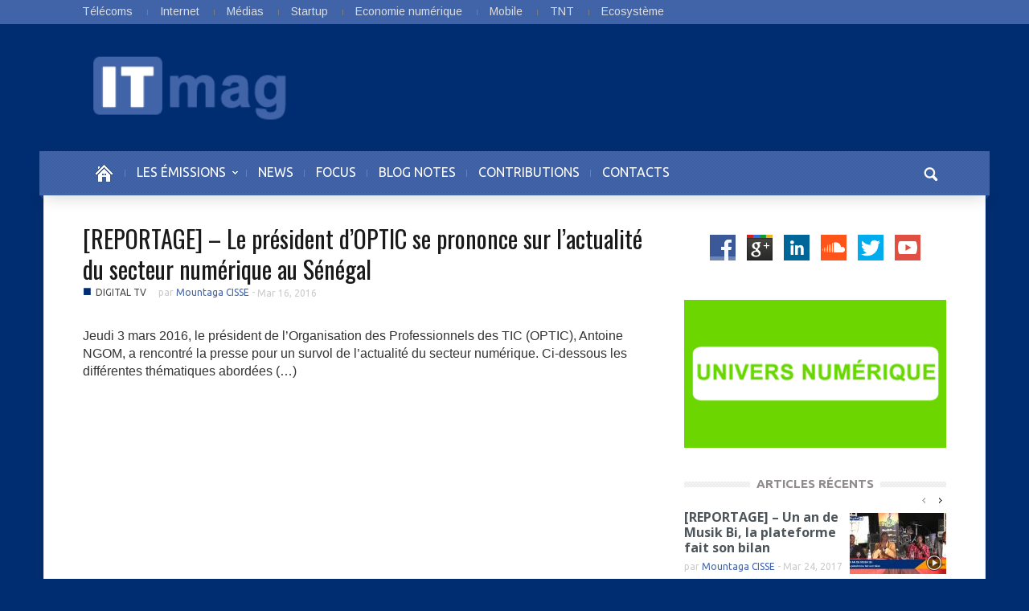

--- FILE ---
content_type: text/html; charset=UTF-8
request_url: http://www.itmag.sn/digitaltv/reportage-le-president-doptic-se-prononce-sur-lactualite-du-secteur-numerique-au-senegal/
body_size: 22790
content:
<!doctype html >
<!--[if lt IE 7]> <html class="no-js ie6 oldie" lang="en"> <![endif]-->
<!--[if IE 7]>    <html class="no-js ie7 oldie" lang="en"> <![endif]-->
<!--[if IE 8]>    <html class="no-js ie8 oldie" lang="en"> <![endif]-->
<!--[if IE 9]>    <html class="no-js ie9 oldie" lang="en"> <![endif]-->
<!--[if gt IE 8]><!--> <html class="no-js" lang="fr-FR"> <!--<![endif]-->
<head>
    <title>[REPORTAGE] &#8211; Le président d&#8217;OPTIC se prononce sur l’actualité du secteur numérique au Sénégal | ITmag</title>
    <meta charset="UTF-8" />
    <meta http-equiv="Content-Type" content="text/html; charset=UTF-8">
    <meta name="viewport" content="width=device-width, initial-scale=1.0">
    <link rel="pingback" href="http://www.itmag.sn/xmlrpc.php" />


    <link rel="icon" type="image/png" href="http://www.itmag.sn/wp-content/uploads/2014/02/favicon.png"><meta name='robots' content='max-image-preview:large' />
<link rel='dns-prefetch' href='//fonts.googleapis.com' />
<link rel='dns-prefetch' href='//s.w.org' />
<link rel="alternate" type="application/rss+xml" title="ITmag &raquo; Flux" href="http://www.itmag.sn/feed/" />
<link rel="alternate" type="application/rss+xml" title="ITmag &raquo; Flux des commentaires" href="http://www.itmag.sn/comments/feed/" />
<link rel="alternate" type="text/calendar" title="ITmag &raquo; Flux iCal" href="http://www.itmag.sn/agenda/?ical=1" />
<link rel="alternate" type="application/rss+xml" title="ITmag &raquo; [REPORTAGE] &#8211; Le président d&#8217;OPTIC se prononce sur l’actualité du secteur numérique au Sénégal Flux des commentaires" href="http://www.itmag.sn/digitaltv/reportage-le-president-doptic-se-prononce-sur-lactualite-du-secteur-numerique-au-senegal/feed/" />
<script type="text/javascript">
window._wpemojiSettings = {"baseUrl":"https:\/\/s.w.org\/images\/core\/emoji\/14.0.0\/72x72\/","ext":".png","svgUrl":"https:\/\/s.w.org\/images\/core\/emoji\/14.0.0\/svg\/","svgExt":".svg","source":{"concatemoji":"http:\/\/www.itmag.sn\/wp-includes\/js\/wp-emoji-release.min.js?ver=6.0.11"}};
/*! This file is auto-generated */
!function(e,a,t){var n,r,o,i=a.createElement("canvas"),p=i.getContext&&i.getContext("2d");function s(e,t){var a=String.fromCharCode,e=(p.clearRect(0,0,i.width,i.height),p.fillText(a.apply(this,e),0,0),i.toDataURL());return p.clearRect(0,0,i.width,i.height),p.fillText(a.apply(this,t),0,0),e===i.toDataURL()}function c(e){var t=a.createElement("script");t.src=e,t.defer=t.type="text/javascript",a.getElementsByTagName("head")[0].appendChild(t)}for(o=Array("flag","emoji"),t.supports={everything:!0,everythingExceptFlag:!0},r=0;r<o.length;r++)t.supports[o[r]]=function(e){if(!p||!p.fillText)return!1;switch(p.textBaseline="top",p.font="600 32px Arial",e){case"flag":return s([127987,65039,8205,9895,65039],[127987,65039,8203,9895,65039])?!1:!s([55356,56826,55356,56819],[55356,56826,8203,55356,56819])&&!s([55356,57332,56128,56423,56128,56418,56128,56421,56128,56430,56128,56423,56128,56447],[55356,57332,8203,56128,56423,8203,56128,56418,8203,56128,56421,8203,56128,56430,8203,56128,56423,8203,56128,56447]);case"emoji":return!s([129777,127995,8205,129778,127999],[129777,127995,8203,129778,127999])}return!1}(o[r]),t.supports.everything=t.supports.everything&&t.supports[o[r]],"flag"!==o[r]&&(t.supports.everythingExceptFlag=t.supports.everythingExceptFlag&&t.supports[o[r]]);t.supports.everythingExceptFlag=t.supports.everythingExceptFlag&&!t.supports.flag,t.DOMReady=!1,t.readyCallback=function(){t.DOMReady=!0},t.supports.everything||(n=function(){t.readyCallback()},a.addEventListener?(a.addEventListener("DOMContentLoaded",n,!1),e.addEventListener("load",n,!1)):(e.attachEvent("onload",n),a.attachEvent("onreadystatechange",function(){"complete"===a.readyState&&t.readyCallback()})),(e=t.source||{}).concatemoji?c(e.concatemoji):e.wpemoji&&e.twemoji&&(c(e.twemoji),c(e.wpemoji)))}(window,document,window._wpemojiSettings);
</script>
<style type="text/css">
img.wp-smiley,
img.emoji {
	display: inline !important;
	border: none !important;
	box-shadow: none !important;
	height: 1em !important;
	width: 1em !important;
	margin: 0 0.07em !important;
	vertical-align: -0.1em !important;
	background: none !important;
	padding: 0 !important;
}
</style>
	<link rel='stylesheet' id='flick-css'  href='http://www.itmag.sn/wp-content/plugins/mailchimp//css/flick/flick.css?ver=6.0.11' type='text/css' media='all' />
<link rel='stylesheet' id='mailchimpSF_main_css-css'  href='http://www.itmag.sn/?mcsf_action=main_css&#038;ver=6.0.11' type='text/css' media='all' />
<!--[if IE]>
<link rel='stylesheet' id='mailchimpSF_ie_css-css'  href='http://www.itmag.sn/wp-content/plugins/mailchimp/css/ie.css?ver=6.0.11' type='text/css' media='all' />
<![endif]-->
<link rel='stylesheet' id='google-font-rest-css'  href='http://fonts.googleapis.com/css?family=Open+Sans%3A300%2C400%2C600%2C700%7CArimo%3A400%2C700%2C400italic%2C700italic%7CUbuntu%3A300%2C400%2C500%2C700%2C300italic%2C400italic%2C500italic%2C700italic%7COswald%3A400%2C300%2C700&#038;ver=6.0.11' type='text/css' media='all' />
<link rel='stylesheet' id='js_composer_front-css'  href='http://www.itmag.sn/wp-content/themes/digitaltv1/wpbakery/js_composer/assets/css/js_composer_front.css?ver=3.6.8' type='text/css' media='screen' />
<link rel='stylesheet' id='td-bootstrap-css'  href='http://www.itmag.sn/wp-content/themes/digitaltv1/external/td-bootstrap.css?ver=1.9' type='text/css' media='all' />
<link rel='stylesheet' id='td-theme-css'  href='http://www.itmag.sn/wp-content/themes/digitaltv1/style.css?ver=1.9' type='text/css' media='all' />
<link rel='stylesheet' id='wp-block-library-css'  href='http://www.itmag.sn/wp-includes/css/dist/block-library/style.min.css?ver=6.0.11' type='text/css' media='all' />
<style id='global-styles-inline-css' type='text/css'>
body{--wp--preset--color--black: #000000;--wp--preset--color--cyan-bluish-gray: #abb8c3;--wp--preset--color--white: #ffffff;--wp--preset--color--pale-pink: #f78da7;--wp--preset--color--vivid-red: #cf2e2e;--wp--preset--color--luminous-vivid-orange: #ff6900;--wp--preset--color--luminous-vivid-amber: #fcb900;--wp--preset--color--light-green-cyan: #7bdcb5;--wp--preset--color--vivid-green-cyan: #00d084;--wp--preset--color--pale-cyan-blue: #8ed1fc;--wp--preset--color--vivid-cyan-blue: #0693e3;--wp--preset--color--vivid-purple: #9b51e0;--wp--preset--gradient--vivid-cyan-blue-to-vivid-purple: linear-gradient(135deg,rgba(6,147,227,1) 0%,rgb(155,81,224) 100%);--wp--preset--gradient--light-green-cyan-to-vivid-green-cyan: linear-gradient(135deg,rgb(122,220,180) 0%,rgb(0,208,130) 100%);--wp--preset--gradient--luminous-vivid-amber-to-luminous-vivid-orange: linear-gradient(135deg,rgba(252,185,0,1) 0%,rgba(255,105,0,1) 100%);--wp--preset--gradient--luminous-vivid-orange-to-vivid-red: linear-gradient(135deg,rgba(255,105,0,1) 0%,rgb(207,46,46) 100%);--wp--preset--gradient--very-light-gray-to-cyan-bluish-gray: linear-gradient(135deg,rgb(238,238,238) 0%,rgb(169,184,195) 100%);--wp--preset--gradient--cool-to-warm-spectrum: linear-gradient(135deg,rgb(74,234,220) 0%,rgb(151,120,209) 20%,rgb(207,42,186) 40%,rgb(238,44,130) 60%,rgb(251,105,98) 80%,rgb(254,248,76) 100%);--wp--preset--gradient--blush-light-purple: linear-gradient(135deg,rgb(255,206,236) 0%,rgb(152,150,240) 100%);--wp--preset--gradient--blush-bordeaux: linear-gradient(135deg,rgb(254,205,165) 0%,rgb(254,45,45) 50%,rgb(107,0,62) 100%);--wp--preset--gradient--luminous-dusk: linear-gradient(135deg,rgb(255,203,112) 0%,rgb(199,81,192) 50%,rgb(65,88,208) 100%);--wp--preset--gradient--pale-ocean: linear-gradient(135deg,rgb(255,245,203) 0%,rgb(182,227,212) 50%,rgb(51,167,181) 100%);--wp--preset--gradient--electric-grass: linear-gradient(135deg,rgb(202,248,128) 0%,rgb(113,206,126) 100%);--wp--preset--gradient--midnight: linear-gradient(135deg,rgb(2,3,129) 0%,rgb(40,116,252) 100%);--wp--preset--duotone--dark-grayscale: url('#wp-duotone-dark-grayscale');--wp--preset--duotone--grayscale: url('#wp-duotone-grayscale');--wp--preset--duotone--purple-yellow: url('#wp-duotone-purple-yellow');--wp--preset--duotone--blue-red: url('#wp-duotone-blue-red');--wp--preset--duotone--midnight: url('#wp-duotone-midnight');--wp--preset--duotone--magenta-yellow: url('#wp-duotone-magenta-yellow');--wp--preset--duotone--purple-green: url('#wp-duotone-purple-green');--wp--preset--duotone--blue-orange: url('#wp-duotone-blue-orange');--wp--preset--font-size--small: 13px;--wp--preset--font-size--medium: 20px;--wp--preset--font-size--large: 36px;--wp--preset--font-size--x-large: 42px;}.has-black-color{color: var(--wp--preset--color--black) !important;}.has-cyan-bluish-gray-color{color: var(--wp--preset--color--cyan-bluish-gray) !important;}.has-white-color{color: var(--wp--preset--color--white) !important;}.has-pale-pink-color{color: var(--wp--preset--color--pale-pink) !important;}.has-vivid-red-color{color: var(--wp--preset--color--vivid-red) !important;}.has-luminous-vivid-orange-color{color: var(--wp--preset--color--luminous-vivid-orange) !important;}.has-luminous-vivid-amber-color{color: var(--wp--preset--color--luminous-vivid-amber) !important;}.has-light-green-cyan-color{color: var(--wp--preset--color--light-green-cyan) !important;}.has-vivid-green-cyan-color{color: var(--wp--preset--color--vivid-green-cyan) !important;}.has-pale-cyan-blue-color{color: var(--wp--preset--color--pale-cyan-blue) !important;}.has-vivid-cyan-blue-color{color: var(--wp--preset--color--vivid-cyan-blue) !important;}.has-vivid-purple-color{color: var(--wp--preset--color--vivid-purple) !important;}.has-black-background-color{background-color: var(--wp--preset--color--black) !important;}.has-cyan-bluish-gray-background-color{background-color: var(--wp--preset--color--cyan-bluish-gray) !important;}.has-white-background-color{background-color: var(--wp--preset--color--white) !important;}.has-pale-pink-background-color{background-color: var(--wp--preset--color--pale-pink) !important;}.has-vivid-red-background-color{background-color: var(--wp--preset--color--vivid-red) !important;}.has-luminous-vivid-orange-background-color{background-color: var(--wp--preset--color--luminous-vivid-orange) !important;}.has-luminous-vivid-amber-background-color{background-color: var(--wp--preset--color--luminous-vivid-amber) !important;}.has-light-green-cyan-background-color{background-color: var(--wp--preset--color--light-green-cyan) !important;}.has-vivid-green-cyan-background-color{background-color: var(--wp--preset--color--vivid-green-cyan) !important;}.has-pale-cyan-blue-background-color{background-color: var(--wp--preset--color--pale-cyan-blue) !important;}.has-vivid-cyan-blue-background-color{background-color: var(--wp--preset--color--vivid-cyan-blue) !important;}.has-vivid-purple-background-color{background-color: var(--wp--preset--color--vivid-purple) !important;}.has-black-border-color{border-color: var(--wp--preset--color--black) !important;}.has-cyan-bluish-gray-border-color{border-color: var(--wp--preset--color--cyan-bluish-gray) !important;}.has-white-border-color{border-color: var(--wp--preset--color--white) !important;}.has-pale-pink-border-color{border-color: var(--wp--preset--color--pale-pink) !important;}.has-vivid-red-border-color{border-color: var(--wp--preset--color--vivid-red) !important;}.has-luminous-vivid-orange-border-color{border-color: var(--wp--preset--color--luminous-vivid-orange) !important;}.has-luminous-vivid-amber-border-color{border-color: var(--wp--preset--color--luminous-vivid-amber) !important;}.has-light-green-cyan-border-color{border-color: var(--wp--preset--color--light-green-cyan) !important;}.has-vivid-green-cyan-border-color{border-color: var(--wp--preset--color--vivid-green-cyan) !important;}.has-pale-cyan-blue-border-color{border-color: var(--wp--preset--color--pale-cyan-blue) !important;}.has-vivid-cyan-blue-border-color{border-color: var(--wp--preset--color--vivid-cyan-blue) !important;}.has-vivid-purple-border-color{border-color: var(--wp--preset--color--vivid-purple) !important;}.has-vivid-cyan-blue-to-vivid-purple-gradient-background{background: var(--wp--preset--gradient--vivid-cyan-blue-to-vivid-purple) !important;}.has-light-green-cyan-to-vivid-green-cyan-gradient-background{background: var(--wp--preset--gradient--light-green-cyan-to-vivid-green-cyan) !important;}.has-luminous-vivid-amber-to-luminous-vivid-orange-gradient-background{background: var(--wp--preset--gradient--luminous-vivid-amber-to-luminous-vivid-orange) !important;}.has-luminous-vivid-orange-to-vivid-red-gradient-background{background: var(--wp--preset--gradient--luminous-vivid-orange-to-vivid-red) !important;}.has-very-light-gray-to-cyan-bluish-gray-gradient-background{background: var(--wp--preset--gradient--very-light-gray-to-cyan-bluish-gray) !important;}.has-cool-to-warm-spectrum-gradient-background{background: var(--wp--preset--gradient--cool-to-warm-spectrum) !important;}.has-blush-light-purple-gradient-background{background: var(--wp--preset--gradient--blush-light-purple) !important;}.has-blush-bordeaux-gradient-background{background: var(--wp--preset--gradient--blush-bordeaux) !important;}.has-luminous-dusk-gradient-background{background: var(--wp--preset--gradient--luminous-dusk) !important;}.has-pale-ocean-gradient-background{background: var(--wp--preset--gradient--pale-ocean) !important;}.has-electric-grass-gradient-background{background: var(--wp--preset--gradient--electric-grass) !important;}.has-midnight-gradient-background{background: var(--wp--preset--gradient--midnight) !important;}.has-small-font-size{font-size: var(--wp--preset--font-size--small) !important;}.has-medium-font-size{font-size: var(--wp--preset--font-size--medium) !important;}.has-large-font-size{font-size: var(--wp--preset--font-size--large) !important;}.has-x-large-font-size{font-size: var(--wp--preset--font-size--x-large) !important;}
</style>
<link rel='stylesheet' id='contact-form-7-css'  href='http://www.itmag.sn/wp-content/plugins/contact-form-7/includes/css/styles.css?ver=4.9' type='text/css' media='all' />
<link rel='stylesheet' id='ct-priority-nav-css'  href='http://www.itmag.sn/wp-content/plugins/videopro-shortcodes/shortcodes/js/priority-nav/priority-nav-core.css?ver=6.0.11' type='text/css' media='all' />
<link rel='stylesheet' id='ct_shortcode_style-css'  href='http://www.itmag.sn/wp-content/plugins/videopro-shortcodes/shortcodes/css/shortcode.css?ver=1.0' type='text/css' media='all' />
<link rel='stylesheet' id='videopro-lightbox-style-css'  href='http://www.itmag.sn/wp-content/plugins/videopro-shortcodes/shortcodes/library/lightbox/lightbox.css?ver=6.0.11' type='text/css' media='all' />
<script type='text/javascript' src='http://www.itmag.sn/wp-includes/js/jquery/jquery.min.js?ver=3.6.0' id='jquery-core-js'></script>
<script type='text/javascript' src='http://www.itmag.sn/wp-includes/js/jquery/jquery-migrate.min.js?ver=3.3.2' id='jquery-migrate-js'></script>
<script type='text/javascript' src='http://www.itmag.sn/wp-content/plugins/mailchimp//js/scrollTo.js?ver=1.5.7' id='jquery_scrollto-js'></script>
<script type='text/javascript' src='http://www.itmag.sn/wp-includes/js/jquery/jquery.form.min.js?ver=4.3.0' id='jquery-form-js'></script>
<script type='text/javascript' id='mailchimpSF_main_js-js-extra'>
/* <![CDATA[ */
var mailchimpSF = {"ajax_url":"http:\/\/www.itmag.sn\/"};
/* ]]> */
</script>
<script type='text/javascript' src='http://www.itmag.sn/wp-content/plugins/mailchimp//js/mailchimp.js?ver=1.5.7' id='mailchimpSF_main_js-js'></script>
<script type='text/javascript' src='http://www.itmag.sn/wp-includes/js/jquery/ui/core.min.js?ver=1.13.1' id='jquery-ui-core-js'></script>
<script type='text/javascript' src='http://www.itmag.sn/wp-content/plugins/mailchimp//js/datepicker.js?ver=6.0.11' id='datepicker-js'></script>
<script type='text/javascript' src='http://www.itmag.sn/wp-content/themes/digitaltv1/js/site.js?ver=1' id='site-js'></script>
<script type='text/javascript' src='http://www.itmag.sn/wp-content/themes/digitaltv1/js/external.js?ver=1' id='site-external-js'></script>
<link rel="https://api.w.org/" href="http://www.itmag.sn/wp-json/" /><link rel="alternate" type="application/json" href="http://www.itmag.sn/wp-json/wp/v2/posts/10703" /><link rel="EditURI" type="application/rsd+xml" title="RSD" href="http://www.itmag.sn/xmlrpc.php?rsd" />
<link rel="wlwmanifest" type="application/wlwmanifest+xml" href="http://www.itmag.sn/wp-includes/wlwmanifest.xml" /> 
<meta name="generator" content="WordPress 6.0.11" />
<link rel="canonical" href="http://www.itmag.sn/digitaltv/reportage-le-president-doptic-se-prononce-sur-lactualite-du-secteur-numerique-au-senegal/" />
<link rel='shortlink' href='http://www.itmag.sn/?p=10703' />
<link rel="alternate" type="application/json+oembed" href="http://www.itmag.sn/wp-json/oembed/1.0/embed?url=http%3A%2F%2Fwww.itmag.sn%2Fdigitaltv%2Freportage-le-president-doptic-se-prononce-sur-lactualite-du-secteur-numerique-au-senegal%2F" />
<link rel="alternate" type="text/xml+oembed" href="http://www.itmag.sn/wp-json/oembed/1.0/embed?url=http%3A%2F%2Fwww.itmag.sn%2Fdigitaltv%2Freportage-le-president-doptic-se-prononce-sur-lactualite-du-secteur-numerique-au-senegal%2F&#038;format=xml" />

<script type="text/javascript">jQuery(window).load(function() { jQuery(".albumtrack").css("visibility", "visible"); jQuery(".track").css("background-image", "none"); });</script>
<script type="text/javascript">
        jQuery(function($) {
            $('.date-pick').each(function() {
                var format = $(this).data('format') || 'mm/dd/yyyy';
                format = format.replace(/yyyy/i, 'yy');
                $(this).datepicker({
                    autoFocusNextInput: true,
                    constrainInput: false,
                    changeMonth: true,
                    changeYear: true,
                    beforeShow: function(input, inst) { $('#ui-datepicker-div').addClass('show'); },
                    dateFormat: format.toLowerCase(),
                });
            });
            d = new Date();
            $('.birthdate-pick').each(function() {
                var format = $(this).data('format') || 'mm/dd';
                format = format.replace(/yyyy/i, 'yy');
                $(this).datepicker({
                    autoFocusNextInput: true,
                    constrainInput: false,
                    changeMonth: true,
                    changeYear: false,
                    minDate: new Date(d.getFullYear(), 1-1, 1),
                    maxDate: new Date(d.getFullYear(), 12-1, 31),
                    beforeShow: function(input, inst) { $('#ui-datepicker-div').removeClass('show'); },
                    dateFormat: format.toLowerCase(),
                });

            });

        });
    </script>

<!-- Simple Social Buttons style sheet -->
<style type="text/css">
   div.simplesocialbuttons { height: auto; margin: 5px auto 5px -5px; text-align: left; clear: left; }
   div.simplesocialbutton { float: left; }
   div.ssb-button-googleplus { width: 100px; }
   div.ssb-button-fblike { width: 140px; line-height: 1; }
   div.ssb-button-fbshare { width: 140px; line-height: 1; }
   div.ssb-button-twitter { width: 130px; }
   div.ssb-button-pinterest { width: 100px; }
   .fb-like iframe { max-width: none !important; }
	 .simplesocialbuttons .simplesocialbutton { display: inline-block; vertical-align: top; width: auto;float: none; margin: 0 5px 5px;}
	 .simplesocialbuttons .simplesocialbutton iframe { margin: 0; vertical-align: inherit; }

</style>
<!-- End of Simple Social Buttons -->

<meta name="tec-api-version" content="v1"><meta name="tec-api-origin" content="http://www.itmag.sn"><link rel="https://theeventscalendar.com" href="http://www.itmag.sn/wp-json/tribe/events/v1/" /><script>var td_ajax_url="http://www.itmag.sn/wp-admin/admin-ajax.php";</script>
<!-- Style rendered by theme -->

<style>
    .td-custom-background {
        background-color: #002d72;
    }

    
	.td-header-line, .td-menu-wrap, .td-triangle-left-wrap, .td-triangle-right-wrap, .td-rating-bar-wrap div, .sf-menu ul a:hover, .sf-menu ul .sfHover > a, .sf-menu ul .current-menu-ancestor > a, .sf-menu ul .current-menu-item > a, .td-footer-line, .ui-tabs-nav .ui-tabs-active a, .td-menu-style-2-line, .td-menu-style-2 {
		background-color: #4164a8;
    }
	
	.td-footer-line {
		border-color: #4164a8;
    }
	
	body .wpb_btn-danger, .ui-tabs-nav .ui-tabs-active a {
	    background-color: #4164a8 !important;
    }




    
	.td-menu-wrap, .td-triangle-left-wrap, .td-triangle-right-wrap,  .td-menu-style-2-line {
        border-bottom: 3px solid #4164a8;
    }



    
	.sf-menu > li:before {
        background-color: #5f82c6;
    }

    
    .td-triangle-left {
      border-color: transparent #193c80 transparent transparent;
    }

    .td-triangle-right {
        border-color: #193c80 transparent transparent transparent;
    }
	
	
	a {
		color: #4164a8;
    }
    .cur-sub-cat {
      color:#4164a8 !important;
    }

	
	
	a:hover {
		color: #4164a8;
    }
</style>

<style type="text/css" id="custom-background-css">
body.custom-background { background-color: #002d72; }
</style>
	
<script>
  (function(i,s,o,g,r,a,m){i['GoogleAnalyticsObject']=r;i[r]=i[r]||function(){
  (i[r].q=i[r].q||[]).push(arguments)},i[r].l=1*new Date();a=s.createElement(o),
  m=s.getElementsByTagName(o)[0];a.async=1;a.src=g;m.parentNode.insertBefore(a,m)
  })(window,document,'script','//www.google-analytics.com/analytics.js','ga');

  ga('create', 'UA-11434623-1', 'itmag.sn');
  ga('send', 'pageview');
</script>

<script type="text/javascript" src="https://apis.google.com/js/plusone.js"></script>

</head>

<body class="post-template-default single single-post postid-10703 single-format-video tribe-no-js reportage-le-president-doptic-se-prononce-sur-lactualite-du-secteur-numerique-au-senegal td-custom-background wpb-js-composer js-comp-ver-3.6.8 vc_responsive">



<div id="fb-root"></div>
<script>(function(d, s, id) {
  var js, fjs = d.getElementsByTagName(s)[0];
  if (d.getElementById(id)) return;
  js = d.createElement(s); js.id = id;
  js.src = "//connect.facebook.net/fr_FR/sdk.js#xfbml=1&version=v2.5&appId=443542189148634";
  fjs.parentNode.insertBefore(js, fjs);
}(document, 'script', 'facebook-jssdk'));</script>




    <div class="td-header-menu-wrap">
        <div class="container">
            <div class="row">
                <div class="span9">
                    <div class="menu-top-header-menu-container"><ul id="menu-top-header-menu" class="top-header-menu"><li id="menu-item-6757" class="menu-item menu-item-type-custom menu-item-object-custom menu-item-6757"><a href="http://www.itmag.sn/tag/telecoms/">Télécoms</a></li>
<li id="menu-item-6758" class="menu-item menu-item-type-custom menu-item-object-custom menu-item-6758"><a href="http://www.itmag.sn/tag/internet/">Internet</a></li>
<li id="menu-item-6759" class="menu-item menu-item-type-custom menu-item-object-custom menu-item-6759"><a href="http://www.itmag.sn/tag/medias/">Médias</a></li>
<li id="menu-item-7945" class="menu-item menu-item-type-custom menu-item-object-custom menu-item-7945"><a href="http://www.itmag.sn/tag/startup/">Startup</a></li>
<li id="menu-item-6760" class="menu-item menu-item-type-custom menu-item-object-custom menu-item-6760"><a href="http://www.itmag.sn/tag/economie-numerique/">Economie numérique</a></li>
<li id="menu-item-6761" class="menu-item menu-item-type-custom menu-item-object-custom menu-item-6761"><a href="http://www.itmag.sn/tag/mobile/">Mobile</a></li>
<li id="menu-item-9292" class="menu-item menu-item-type-custom menu-item-object-custom menu-item-9292"><a href="http://www.itmag.sn/tag/tnt">TNT</a></li>
<li id="menu-item-11151" class="menu-item menu-item-type-custom menu-item-object-custom menu-item-11151"><a href="http://www.itmag.sn/tag/ecosysteme/">Ecosystème</a></li>
</ul></div>                </div>

                <div class="span3">
                                    </div>

            </div>
        </div>
    </div>

    
<!-- logo and ad -->
<div class="container header-wrap td-header-wrap-1">
    <div class="row">
        <div class="span4 header-logo-wrap">
            <a href="http://www.itmag.sn"><img width="298" class="td-retina-data" data-retina="http://www.itmag.sn/wp-content/uploads/2014/02/logo_itmag_sn_550x200.png" src="http://www.itmag.sn/wp-content/uploads/2014/02/logo_itmag_sn.png" alt="" /></a>        </div>
        <div class="span8">
                    </div>
    </div>
</div><!-- menu -->
<div class="td-menu-placeholder">
    <div class="container td-menu-wrap">
        <div class="td-triangle-left-wrap">
            <div class="td-triangle-left"></div>
        </div>

        <div class="td-triangle-right-wrap">
            <div class="td-triangle-right"></div>
        </div>
        <div class="row-fluid">
            <div class="span11" id="td-top-menu">
                <div class="menu-menu-digital-tv-container"><ul id="menu-menu-digital-tv" class="sf-menu"><li id="menu-item-10484" class="menu-item menu-item-type-custom menu-item-object-custom menu-item-home menu-item-first menu-item-10484"><a href="http://www.itmag.sn"><span class="menu_icon td-sp td-sp-ico-home"></span><span class="menu_hidden">ACCUEIL</span></a></li>
<li id="menu-item-10507" class="menu-item menu-item-type-custom menu-item-object-custom menu-item-has-children menu-item-10507"><a href="http://www.itmag.sn/rubrique/digitaltv/">LES ÉMISSIONS</a>
<ul class="sub-menu">
	<li id="menu-item-10519" class="menu-item menu-item-type-custom menu-item-object-custom menu-item-10519"><a href="http://www.itmag.sn/tag/startupfocus">STARTUP FOCUS</a></li>
	<li id="menu-item-10516" class="menu-item menu-item-type-custom menu-item-object-custom menu-item-10516"><a href="http://www.itmag.sn/tag/reportage">REPORTAGE</a></li>
	<li id="menu-item-10517" class="menu-item menu-item-type-custom menu-item-object-custom menu-item-10517"><a href="http://www.itmag.sn/tag/interview">INTERVIEW</a></li>
	<li id="menu-item-10508" class="menu-item menu-item-type-custom menu-item-object-custom menu-item-10508"><a href="http://www.itmag.sn/tag/larevuehebdo/">LA REVUE HEBDO</a></li>
	<li id="menu-item-10514" class="menu-item menu-item-type-custom menu-item-object-custom menu-item-10514"><a href="http://www.itmag.sn/tag/culturedigitale">CULTURE DIGITALE</a></li>
	<li id="menu-item-10515" class="menu-item menu-item-type-custom menu-item-object-custom menu-item-10515"><a href="http://www.itmag.sn/tag/universnumerique">UNIVERS NUMÉRIQUE</a></li>
	<li id="menu-item-10518" class="menu-item menu-item-type-custom menu-item-object-custom menu-item-10518"><a href="http://www.itmag.sn/tag/senappli">SEN&#8217;APPLI</a></li>
	<li id="menu-item-10522" class="menu-item menu-item-type-custom menu-item-object-custom menu-item-10522"><a href="http://www.itmag.sn/tag/chronique">CHRONIQUE</a></li>
	<li id="menu-item-10523" class="menu-item menu-item-type-custom menu-item-object-custom menu-item-10523"><a href="http://www.itmag.sn/tag/boiteaoutils">BOÎTE À OUTILS</a></li>
	<li id="menu-item-10521" class="menu-item menu-item-type-custom menu-item-object-custom menu-item-10521"><a href="http://www.itmag.sn/tag/rendezvousavec">RENDEZ-VOUS AVEC</a></li>
	<li id="menu-item-10520" class="menu-item menu-item-type-custom menu-item-object-custom menu-item-10520"><a href="http://www.itmag.sn/tag/digitallife">DIGITAL LIFE</a></li>
	<li id="menu-item-10524" class="menu-item menu-item-type-custom menu-item-object-custom menu-item-10524"><a href="http://www.itmag.sn/tag/sentechdiaspora">SENTECH DIASPORA</a></li>
</ul>
</li>
<li id="menu-item-10510" class="menu-item menu-item-type-taxonomy menu-item-object-category menu-item-10510"><a href="http://www.itmag.sn/rubrique/news/">NEWS</a></li>
<li id="menu-item-10511" class="menu-item menu-item-type-taxonomy menu-item-object-category menu-item-10511"><a href="http://www.itmag.sn/rubrique/focus/">FOCUS</a></li>
<li id="menu-item-10513" class="menu-item menu-item-type-taxonomy menu-item-object-category menu-item-10513"><a href="http://www.itmag.sn/rubrique/blognotes/">BLOG NOTES</a></li>
<li id="menu-item-10512" class="menu-item menu-item-type-taxonomy menu-item-object-category menu-item-10512"><a href="http://www.itmag.sn/rubrique/contributions/">CONTRIBUTIONS</a></li>
<li id="menu-item-10486" class="menu-item menu-item-type-post_type menu-item-object-page menu-item-10486"><a href="http://www.itmag.sn/contacts/">CONTACTS</a></li>
</ul></div>            </div>
            <div class="span1" id="td-top-search">
                <!-- Search -->
                <div class="header-search-wrap">
                    <div class="dropdown header-search">
                        <a id="search-button" href="#" role="button" class="dropdown-toggle needsclick" data-toggle="dropdown"><span class="td-sp td-sp-ico-search"></span></a>
                        <div class="dropdown-menu" aria-labelledby="search-button">
                            <form role="search" method="get" id="searchform" action="http://www.itmag.sn/">
                                <input name="s" class="span2" id="td-header-search" size="16" type="text" placeholder="Recherche..."/>
                            </form>
                        </div>
                    </div>
                </div>
            </div>
        </div> <!-- /.row-fluid -->
    </div> <!-- /.td-menu-wrap -->
</div> <!-- /.td-menu-placeholder -->





        <div class="container td-page-wrap">
            <div class="row">
                <div class="span12">
                    <div class="td-grid-wrap">
                        <div class="container-fluid">
                            <div class="row-fluid ">
                    <div class="span8 column_container">
                
        <!-- .post -->
        <article id="post-10703" class="post post-10703 type-post status-publish format-video has-post-thumbnail hentry category-digitaltv tag-antoine-ngom tag-economie-numerique tag-optic tag-reportage tag-senegal tag-technologie post_format-post-format-video" itemscope itemtype="http://schema.org/Article">
            <header>


                <h1 itemprop="name" class="entry-title"><a itemprop="url" href="http://www.itmag.sn/digitaltv/reportage-le-president-doptic-se-prononce-sur-lactualite-du-secteur-numerique-au-senegal/" rel="bookmark" title="[REPORTAGE] &#8211; Le président d&#8217;OPTIC se prononce sur l’actualité du secteur numérique au Sénégal">[REPORTAGE] &#8211; Le président d&#8217;OPTIC se prononce sur l’actualité du secteur numérique au Sénégal</a></h1>                <div class="td-post-meta">
                    <ul class="td-category"><li class="entry-category"><span  style="color:#002D72;">■</span><a href="http://www.itmag.sn/rubrique/digitaltv/">DIGITAL TV</a></li></ul><div class="td-clear-author"></div><div class="entry-author-date author"><span>par <a itemprop="author" href="http://www.itmag.sn/author/mountaga/">Mountaga CISSE</a> - </span><time  itemprop="dateCreated" class="entry-date updated" datetime="2016-03-16T20:54:39+00:00" >Mar 16, 2016</time></div><meta itemprop="interactionCount" content="UserComments:0"/><div class="entry-comments-views"><span class="td-comments-counter"><a href="http://www.itmag.sn/digitaltv/reportage-le-president-doptic-se-prononce-sur-lactualite-du-secteur-numerique-au-senegal/#respond"><span class="td-sp td-sp-ico-comments"></span>0</a></span> <span class="td-view-counter"><span class="td-sp td-sp-ico-view"></span>1983</span></div>                </div>
            </header>
            <p>Jeudi 3 mars 2016, le président de l&#8217;Organisation des Professionnels des TIC (OPTIC), Antoine NGOM, a rencontré la presse pour un survol de l’actualité du secteur numérique. Ci-dessous les différentes thématiques abordées (&#8230;)</p>
<p><iframe width="995" height="560" src="https://www.youtube.com/embed/LqsSXdaNyLs?feature=oembed" frameborder="0" allowfullscreen></iframe></p>
<p style="text-align: justify;">Jeudi 3 mars 2016, le Président de l&#8217;Organisation des Professionnels des TIC (OPTIC), Antoine NGOM, a rencontré la presse pour un survol de l’actualité du secteur numérique.</p>
<p style="text-align: justify;">Ci-dessous les différentes thématiques abordées</p>
<p style="text-align: justify;"><span style="text-decoration: underline;"><strong>Vision, Politique &amp; Stratégie</strong></span></p>
<ul style="text-align: justify;">
<li><strong>PSE : PTN Diamniadio</strong></li>
</ul>
<p style="text-align: justify;">Le secteur privé national est très impliqué et très intéressé par le Parc des Technologies Numériques de Diamniadio. Ce Parc permettra au Sénégal de faire un bond important dans le développement du Numérique dans notre pays.</p>
<p style="text-align: justify;">Il faudra cependant veiller à faire la part belle aux pme nationales qui devront s’installer en masse sur ce site si attendu.</p>
<p style="text-align: justify;">Les installations et les incitations prévues transformeront sans nul doute nos PME et leur permettront de franchir un cap dans leur développement et dans leurs capacités à prendre en charge les préoccupations économiques et sociales du pays d’une part, mais également dans leurs capacités à s’exporter.</p>
<ul style="text-align: justify;">
<li><strong>Stratégie Sénégal Numérique</strong></li>
</ul>
<p style="text-align: justify;">Le processus de finalisation des travaux de la Stratégie Sénégal Numérique entrepris par le Ministère des Postes et Télécommunications a été salué par l’ensemble du secteur privé. De plus, nous marquons notre accord total sur la démarche participative et inclusive.</p>
<p style="text-align: justify;">Notre Organisation est partie prenante de ce processus et notre contribution est très importante.</p>
<p style="text-align: justify;">Nous avons récemment édité un document de plaidoyer qui concentre d’une part les différentes contraintes vécues par nos entreprises et d’autre part des fortes propositions pour lever ces contraintes.</p>
<p style="text-align: justify;">Nous devons veiller maintenant à l’appropriation de cette stratégie par toutes les parties prenantes et gagner le défi de la mise en œuvre, où le Sénégal pèche souvent.</p>
<p style="text-align: justify;"><span style="text-decoration: underline;"><strong>Environnement</strong></span></p>
<ul style="text-align: justify;">
<li><strong>Cadre institutionnel, CNN</strong></li>
</ul>
<p style="text-align: justify;">La structuration l’architecture institutionnelle du secteur du numérique au Sénégal ne permet pas une grande cohérence dans l’élaboration des politiques publiques et dans les décisions qui sont prises dans le secteur.</p>
<p style="text-align: justify;">En effet, notre secteur a souvent brillé dans la presse par « les affaires » qu’il a connues et non par ces résultats. De plus, cela fait plusieurs années que nous n’avons pas de stratégie sectorielle qui décrit les grandes orientations et le positionnement de notre pays sur la scène mondiale.</p>
<p style="text-align: justify;">Ce manque de cohérence est principalement dû à deux facteurs importants :</p>
<ul style="text-align: justify;">
<li><strong>la multiciplité des centres de décision</strong></li>
<li><strong>l’instabilité institutionnelle (changement fréquent de Ministre).</strong></li>
</ul>
<p style="text-align: justify;">Une des réformes importantes du PSE propose de mettre en place l’IT Board pour corriger cette situation.</p>
<p style="text-align: justify;">OPTIC a organisé avec l’ensemble des parties prenantes (public, privé, société civile, partenaires sociaux, partenaires techniques et financiers) une journée de réflexion sur la Gouvernance du Secteur en Décembre 2014.</p>
<p style="text-align: justify;">Comme principale recommandation de cette journée de réflexion, les acteurs ont souligné l’importance de mettre en place dans les meilleurs délais un Conseil National du Numérique.</p>
<p style="text-align: justify;">Le rapport de cette journée comprenant les recommandations précises sur la mise en place du Conseil a été déposé sur la table des autorités.</p>
<p style="text-align: justify;">Un an après, force est de constater que rien n’a évolué. Ceci, malgré la volonté affichée du Président de la République de mettre en place cet organe.</p>
<ul style="text-align: justify;">
<li><strong>Conseil Présidentiel de l’Economie Numérique</strong></li>
</ul>
<p style="text-align: justify;">Un Conseil Présidentiel sur l’Economie Numérique est annoncé depuis plusieurs années et souvent reporté.</p>
<p style="text-align: justify;">La tenue d’un Conseil Présidentiel sur le secteur du Numérique permettrait de prendre des décisions immédiates avec un fort impact sur le secteur.</p>
<p style="text-align: justify;">Nous appelons donc de tous nos vœux ce Conseil Présidentiel sur le Numérique.</p>
<ul style="text-align: justify;">
<li><strong>Cadre juridique, réglementaire &amp; fiscal, code des télécoms</strong></li>
</ul>
<p style="text-align: justify;">Le nouveau code des télécoms (si nous pouvons toujours le qualifier de nouveau) a été voté depuis 2011. Mais faute de décrets d’application, les nouvelles dispositions qui favorisent le développement du secteur ne peuvent être mises en œuvre.</p>
<p style="text-align: justify;">OPTIC a organisé en Octobre 2014 une journée de Réflexion essentiellement portée sur la question du Code et ses décrets d’application. Cette rencontre a réuni toutes les parties prenantes du secteur et a permis de faire des propositions concrètes à l’Etat sous la forme de contributions regroupées dans un document transmis à la Tutelle.</p>
<p style="text-align: justify;">Un décret sur le contrôle des appels et un autre sur les consommateurs ont été signés, sans consultations préalables avec les acteurs, mais la grande partie des décrets reste toujours dans le circuit de validation, sans aucune visibilité des différents acteurs, notamment du secteur privé.</p>
<p style="text-align: justify;">Ce code qui devient obsolète au vu de l’avancée très rapide de la technologie devra sans doute faire l’objet d’une revue dans les meilleurs délais et ainsi prendre en compte toutes les innovations technologiques et les nouvelles notions qui voient le jour (big data, neutralité du net, internet des objets, etc…).</p>
<ul style="text-align: justify;">
<li><strong>Dispositif d’appui aux entreprises</strong></li>
</ul>
<p style="text-align: justify;">Des problèmes de financement se posent avec acuité dans notre secteur pendant que la plus part des ressources générées, notamment par les télécommunications sont utilisées à d’autres fins.</p>
<p style="text-align: justify;">Par exemple, la multitude de taxes prélevées dans les télécoms a une destination qui reste inconnue, autre que le secteur.</p>
<p style="text-align: justify;">De plus, depuis plusieurs années, 95% du Fonds de Développement du Service Universelle des Télécommunications sert à alimenter le Fonds de soutien à l’énergie.</p>
<p style="text-align: justify;">Ces ressources générées par notre secteur devraient servir à mettre en place un dispositif d’appui cohérent à travers :</p>
<ul style="text-align: justify;">
<li><strong>La mise en place d’un Fonds de soutien à l’innovation (par exemple avec le FDSUT), d’un fonds de soutien aux startup,</strong></li>
<li><strong>Des appels à projets à forte valeur ajoutée. Par exemple, le gouvernement de la Côte-d’Ivoire vient de mettre en place un fonds de 500 Millions pour soutenir 200 projets en 2016, au-delà de la convention signée entre l’ANSUT et l’Agence de l’emploi des jeunes. Des exemples comme ceux-là sont des exemples à suivre par nos autorités.</strong></li>
<li><strong>L’accompagnement à l’export qui reste très faible.</strong></li>
</ul>
<p style="text-align: justify;">Nous en profitons d’ailleurs pour annoncer la création au sein d’OPTIC d’une commission « Dispositif d’appui à l’innovation dans le numérique » qui va rencontrer toutes les structures d’appui aux entreprises, les institutions financières, etc… Et qui sera chargée de proposer une feuille de route pour conduire à la mise en place d’un dispositif d’accompagnement à l’innovation.</p>
<p style="text-align: justify;">La création d’une commission « Relation avec les institutions régionales UEMOA &amp; CEDEAO) » est également en création au sein de notre Organisation. En effet, le plaidoyer sur l’environnement du secteur doit se faire de plus en plus au niveau des institutions régionales car les grandes orientations sont décidées dans ces instances puis transposées dans nos différents pays.</p>
<p style="text-align: justify;"><span style="text-decoration: underline;"><strong>Capital humain</strong></span></p>
<p style="text-align: justify;">Il faut reconnaître que sur la question des ressources humaines, notre pays est à la traine. Les écoles et instituts de formation de mettent pas suffisamment de ressources de très haut niveau sur le marché de l’emploi. Cela joue bien évidemment sur la compétitivité des entreprises nationales qui ont du mal à trouver des profils de pointe en quantité.</p>
<p style="text-align: justify;">Cette inadéquation entre la formation et l’emploi est accentuée par l’arrivée de multinationales qui, ne trouvant pas suffisamment de ressources humaines sur le marché puisent dans le personnel des PME.</p>
<p style="text-align: justify;">Il devient donc urgent de mener la réflexion sur le renforcement du dispositif de l’enseignement supérieur et technique.</p>
<p style="text-align: justify;">OPTIC s’est déjà organisée en mettant en place en son sein une commission « Capital humain » qui fera des fortes propositions pour permettre au système de formation d’une part de mettre à disposition plus de ressources qualifiées mais également faire monter en compétence les ressources humaines déjà présentes dans les entreprises.</p>
<p style="text-align: justify;"><span style="text-decoration: underline;"><strong>Infrastructure</strong></span></p>
<p style="text-align: justify;">Nous avons pris connaissance du projet de l’ADIE d’étendre son réseau de fibre optique en déployant 3000 km supplémentaires pour passer à une capacité totale de 4 500 km sur tout le territoire. Cela permettra certainement à notre pays de passer un véritable cap dans la couverture nationale en fibre.</p>
<p style="text-align: justify;">Il faut cependant s’assurer que le schéma économique qui sera mis en place pourra garantir l’utilisation cohérente de ce réseau national.</p>
<p style="text-align: justify;">Cela nous amène à parler de la mutualisation des infrastructures. Les différents acteurs (ADIE et Opérateurs) déploie chacun de leur côté des infrastructures. Pour permettre une cohérence dans tout le dispositif de couverture réseau au niveau nationale, une concertation doit être menée. Cela garantira un meilleur maillage du territoire national avec comme préoccupation majeur une couverture efficiente.</p>
<ul style="text-align: justify;">
<li><strong>ISP</strong></li>
</ul>
<p style="text-align: justify;">L’état du Sénégal a décidé l’installation de trois Internet Service Provider (ISP) ou Fournisseurs d’Accès Internet (FAI) supplémentaires à travers un appel à candidature avant la fin du premier semestre 2015 (voir article l’Observateur du 2 Mars 2015).</p>
<p style="text-align: justify;">Les dispositions de l’article 23 du code des télécommunications définissent clairement les modalités de sélection des opérateurs et fournisseurs de services. L’autorité gouvernementale chargée du secteur, précisément  le Ministère des Postes et des Télécommunications peut prendre au nom de l’Etat, la décision de lancer les procédures d’appel à concurrence. Ensuite, la mise en œuvre de la procédure d’appel à la concurrence est approuvée par le Collège de régulation de l’ARTP.</p>
<p style="text-align: justify;">L’ARTP met ensuite en place une commission composée notamment des représentants d’institutions de l’Etat afin de lancer un appel public à candidatures, réceptionner les soumissions, dépouiller et évaluer les offres et enfin choisir l’attributaire qui recevra la notification du Ministère chargé des Télécommunications, avant la signature de la convention.</p>
<p style="text-align: justify;">Force est de constater que ce processus n’est toujours terminé et que les acteurs, notamment du secteur privé fortement intéressés, n’ont aucune visibilité sur cette question.</p>
<ul style="text-align: justify;">
<li><strong>4G</strong></li>
</ul>
<p style="text-align: justify;">Suite à l’Appel public à candidature infructueux, pour l’attribution de licences et de fréquences autorisant l’utilisation des technologies mobiles de 4ème génération en vue de l’établissement et l’exploitation de réseau public de télécommunications 4G au Sénégal, OPTIC a appelé à une concertation urgente des parties prenantes dans le but de trouver une solution alliant au mieux l’intérêt des utilisateurs, des différents acteurs et une bonne évolution du secteur.</p>
<p style="text-align: justify;">La position d’OPTIC  a toujours été de privilégier le dialogue public/privé en amont de toutes les décisions structurantes pour le secteur de l’Economie Numérique.</p>
<p style="text-align: justify;">Le numérique est un enjeu de gouvernance économique et sociale partout dans le monde.</p>
<p style="text-align: justify;">La question de la 4G, hautement stratégique pour le Sénégal, devra nécessairement faire l’objet d’une concertation publique/privée afin de trouver les  solutions idoines et d’atteindre les objectifs du PSE pour un Sénégal Numérique.</p>
<p style="text-align: justify;">Consciente de cette situation et de ses responsabilités d’organisation professionnelle représentative du secteur, OPTIC entend jouer dès à présent ce rôle de médiateur entre les différents  acteurs (Etat, opérateurs de télécommunication, autres acteurs du numérique, Consommateurs,…) afin d’aboutir rapidement à la solution tenant compte des préoccupations des parties-prenantes et privilégiant l’intérêt du  Sénégal.</p>
<p style="text-align: justify;">Nous avons commencé les rencontres avec les différents acteurs cités plus haut et avons bon espoir qu’une solution pourra être trouvée dans les meilleurs délais.</p>
<p style="text-align: justify;">Plus généralement sur cette question, nous avons mis en place au sein d’OPTIC une commission « Infrastructure haut débit » pour mener la réflexion sur ces questions.</p>
<p style="text-align: justify;"><span style="text-decoration: underline;"><strong>Accès aux Marchés</strong></span></p>
<ul style="text-align: justify;">
<li><strong>Projets phares de l’Etat, PPP, Partenariat avec ADIE</strong></li>
</ul>
<p style="text-align: justify;">La nouvelle Loi sur le Partenariat Public Privé consacre la notion d’offre spontanée.</p>
<p style="text-align: justify;">Malheureusement, le plancher de 50Mds pour prétendre à l’offre spontanée ne permet pas à notre secteur de pouvoir profiter de cette avancée significative dans les partenariats avec l’Etat.</p>
<p style="text-align: justify;">En effet, aucun projet relatif à notre secteur ne nécessite des investissements de cette nature. Il est urgent de revoir ce plancher si l’on veut permettre au secteur du numérique de jouer son rôle de catalyseur de l’économie nationale.</p>
<p style="text-align: justify;">Celle nouvelle Loi si elle est réajustée pour notre secteur, permettra aux entreprises nationales de pouvoir prendre en charge les projets phares de l’Etat tels que la numérisation de l’état civil, la numérisation du dispositif de santé publique, etc…</p>
<p style="text-align: justify;">Dans ce cadre, il est primordial, surtout au vu de ses grandes capacités en terme de couverture réseau, d’arriver à une collaboration beaucoup plus soutenue entre l’ADIE et le secteur privé.</p>
<ul style="text-align: justify;">
<li><strong>Implication du secteur privé dans les projets du PSE</strong></li>
</ul>
<p style="text-align: justify;">Dans le cadre de l’organisation du futur forum sur l’implication du  Secteur Privé national dans le PSE, des commissions thématiques ont été mises en place par le BOS/PSE.</p>
<p style="text-align: justify;">Monsieur Antoine NGOM, Vice-Président du CNP et Président de l’Organisation des Professionnels des TIC (OPTIC)  a été désigné pour le compte du secteur privé Président de la Commission Thématique « Multiservices« .</p>
<p style="text-align: justify;">Pour information, il est prévu que la commission « Multiservices »  se penche sur les sujets suivants:</p>
<ul style="text-align: justify;">
<li>Hub Santé avec le Projet Phare (PP) Dakar Médical City (PP 21)</li>
<li>Economie Numérique : zones dédiées aux services d’exports prêtes à l’emploi (PP 19)</li>
<li>Les projets  Business Park (PP 20), Développement des infrastructures commerciales (PP 10)</li>
<li>Le projet de hub éducation (PP 22)</li>
<li>Le plan de relance aérien (PP 24)</li>
</ul>
<ul style="text-align: justify;">
<li><strong>Sous-traitance des projets confiés aux multinationales</strong></li>
</ul>
<p style="text-align: justify;">Nous ne cesserons jamais de le répéter, les projets confiés aux multinationales doivent faire l’objet d’une part importante de sous-traitance. Cela permettra de faire monter en compétence nos entreprises à travers un transfert de savoir-faire.</p>
<ul style="text-align: justify;">
<li><strong>Promotion des entreprises</strong></li>
</ul>
<p style="text-align: justify;">Nous avons organisé en Décembre 2015 la 1ère édition du SIPEN. Ce salon technologique a vu une forte participation de l’écosystème numérique du Sénégal mais aussi de quelques pays de la sous-région.</p>
<p style="text-align: justify;">La deuxième édition se tiendra dès cette année 2016 avec des invités venus de toute la sous-région et même au-delà avec le Maghreb et l’Europe.</p>
<p style="text-align: justify;">Nous espérons que les pouvoirs publics s’engageront d’avantage pour cette deuxième édition.</p>
<div class="simplesocialbuttons">
<div class="simplesocialbutton ssb-button-fblike"><!-- Facebook like--><div id="fb-root"></div><div class="fb-like" data-href="http://www.itmag.sn/digitaltv/reportage-le-president-doptic-se-prononce-sur-lactualite-du-secteur-numerique-au-senegal/" data-send="false" data-layout="button_count" data-show-faces="false"></div></div>
<div class="simplesocialbutton ssb-button-twitter"><!-- Twitter--><a href="https://twitter.com/share" class="twitter-share-button" data-text="[REPORTAGE] &#8211; Le président d&#8217;OPTIC se prononce sur l’actualité du secteur numérique au Sénégal" data-url="http://www.itmag.sn/digitaltv/reportage-le-president-doptic-se-prononce-sur-lactualite-du-secteur-numerique-au-senegal/" data-via="itmagsn" rel="nofollow"></a></div>
</div>
            <footer class="clearfix">
                <div class="clearfix"></div><ul class="td-tags clearfix"><li><a href="http://www.itmag.sn/tag/antoine-ngom/">Antoine Ngom</a></li><li><a href="http://www.itmag.sn/tag/economie-numerique/">Economie numérique</a></li><li><a href="http://www.itmag.sn/tag/optic/">OPTIC</a></li><li><a href="http://www.itmag.sn/tag/reportage/">Reportage</a></li><li><a href="http://www.itmag.sn/tag/senegal/">Sénégal</a></li><li><a href="http://www.itmag.sn/tag/technologie/">Technologie</a></li></ul><div class="wpb_row row-fluid next-prev"><div class="span6 prev-post"><div><img width="5" class="td_retina" src="http://www.itmag.sn/wp-content/themes/digitaltv1/images/icons/similar-left.png" alt=""/>Article pécédent</div><a href="http://www.itmag.sn/news/lorganisation-des-professionnels-des-tic-optic-se-prononce-sur-lactualite-du-secteur-numerique-au-senegal/">L’Organisation des Professionnels des TIC (OPTIC) se prononce sur l’actualité du secteur numérique au Sénégal</a></div><div class="span6 next-post"><div>Article suivant<img width="5" class="td_retina" src="http://www.itmag.sn/wp-content/themes/digitaltv1/images/icons/similar-right.png" alt=""/></div><a href="http://www.itmag.sn/news/sonatel-renforce-son-partenariat-avec-les-collectivites-locales-a-travers-une-convention-de-partenariat-avec-lams/">Sonatel renforce son partenariat avec les collectivités locales à travers une convention de partenariat avec l’AMS</a></div></div><div class="author-box-wrap"><h5 class="h5-caps-title">Auteur</h5><img alt='' src='http://2.gravatar.com/avatar/b4c06fdc5e95bd9e9a929d71a0829eb3?s=106&#038;r=g' srcset='http://2.gravatar.com/avatar/b4c06fdc5e95bd9e9a929d71a0829eb3?s=212&#038;r=g 2x' class='avatar avatar-106 photo' height='106' width='106' loading='lazy'/><div class="desc"><div><a itemprop="author" href="http://www.itmag.sn/author/mountaga/">Mountaga CISSE</a></div><div>Consultant, formateur en nouveaux médias, Mountaga est le CEO de l'agence digitale SIMTECH qui édite le magazine en ligne www.itmag.sn et la chaîne www.digitaltv.live.
Mountaga est aussi le secrétaire à la communication et porte parole de l'Association des Editeurs et Professionnels de la Presse en Ligne (APPEL), www.appel.sn.</div><div class="td-author-social"><span class="td-social-icon-wrap"><a href="http://www.mountaga.com"><span class="td-social-s4-16 td-s-s-16-blogger"></span></a></span><span class="td-social-icon-wrap"><a href="https://www.facebook.com/mountaga"><span class="td-social-s4-16 td-s-s-16-facebook"></span></a></span><span class="td-social-icon-wrap"><a href="https://plus.google.com/+MountagaCISSE"><span class="td-social-s4-16 td-s-s-16-googleplus"></span></a></span><span class="td-social-icon-wrap"><a href="https://www.linkedin.com/in/mountagacisse"><span class="td-social-s4-16 td-s-s-16-linkedin"></span></a></span><span class="td-social-icon-wrap"><a href="https://twitter.com/mountcisse"><span class="td-social-s4-16 td-s-s-16-twitter"></span></a></span><span class="td-social-icon-wrap"><a href="http://www.youtube.com/digitaltvlive"><span class="td-social-s4-16 td-s-s-16-youtube"></span></a></span></div><div class="more-articles"><a href="http://www.itmag.sn/author/mountaga/">Voir tous les articles de cet auteur</a></div><div class="clearfix"></div></div></div>            </footer>
        </article> <!-- /.post -->
        <div class="art-img-text-down similar-articles"><h5>Sur le même sujet</h5>

	<div class="wpb_row row-fluid">

	<div class="span6">
<div class="td_mod6 td_mod_wrap" itemscope itemtype="http://schema.org/Article"><div class="thumb-wrap"><a  href="http://www.itmag.sn/digitaltv/reportage-un-an-de-musik-bi-la-plateforme-fait-son-bilan/" rel="bookmark" title="[REPORTAGE] &#8211; Un an de Musik Bi, la plateforme fait son bilan"><img width="326" height="132" itemprop="image" class="entry-thumb" src="http://www.itmag.sn/wp-content/uploads/2017/03/03-1-REP-023-V-326x132.jpg" alt="" title="[REPORTAGE] &#8211; Un an de Musik Bi, la plateforme fait son bilan"/><img width="40" class="video-play-icon-big td-retina" src="http://www.itmag.sn/wp-content/themes/digitaltv1/images/icons/ico-video-large.png" alt="video"/></a></div><div class="meta-info"><div class="entry-category"><span  style="color:#002D72;">■</span><a href="http://www.itmag.sn/rubrique/digitaltv/">DIGITAL TV</a></div><div class="entry-comments-views"><span class="td-comments-counter"><a href="http://www.itmag.sn/digitaltv/reportage-un-an-de-musik-bi-la-plateforme-fait-son-bilan/#comments"><span class="td-sp td-sp-ico-comments"></span>15</a></span> <span class="td-view-counter"><span class="td-sp td-sp-ico-view"></span>58018</span></div></div><h3 itemprop="name" class="entry-title"><a itemprop="url" href="http://www.itmag.sn/digitaltv/reportage-un-an-de-musik-bi-la-plateforme-fait-son-bilan/" rel="bookmark" title="[REPORTAGE] &#8211; Un an de Musik Bi, la plateforme fait son bilan">[REPORTAGE] &#8211; Un an de Musik Bi, la plateforme fait son bilan</a></h3><div class="entry-author-date author"><span>par <a itemprop="author" href="http://www.itmag.sn/author/mountaga/">Mountaga CISSE</a> - </span><time  itemprop="dateCreated" class="entry-date updated" datetime="2017-03-24T11:40:23+00:00" >Mar 24, 2017</time></div><meta itemprop="interactionCount" content="UserComments:15"/></div>
	</div> <!-- ./span6 -->

	<div class="span6">
<div class="td_mod6 td_mod_wrap" itemscope itemtype="http://schema.org/Article"><div class="thumb-wrap"><a  href="http://www.itmag.sn/digitaltv/startup-focus-baamtu-societe-specialisee-en-erp-et-big-data/" rel="bookmark" title="[STARTUP FOCUS] &#8211; BAAMTU : société spécialisée en ERP et Big Data"><img width="326" height="132" itemprop="image" class="entry-thumb" src="http://www.itmag.sn/wp-content/uploads/2017/03/06-SF-017-V-326x132.jpg" alt="" title="[STARTUP FOCUS] &#8211; BAAMTU : société spécialisée en ERP et Big Data"/><img width="40" class="video-play-icon-big td-retina" src="http://www.itmag.sn/wp-content/themes/digitaltv1/images/icons/ico-video-large.png" alt="video"/></a></div><div class="meta-info"><div class="entry-category"><span  style="color:#002D72;">■</span><a href="http://www.itmag.sn/rubrique/digitaltv/">DIGITAL TV</a></div><div class="entry-comments-views"><span class="td-comments-counter"><a href="http://www.itmag.sn/digitaltv/startup-focus-baamtu-societe-specialisee-en-erp-et-big-data/#comments"><span class="td-sp td-sp-ico-comments"></span>18</a></span> <span class="td-view-counter"><span class="td-sp td-sp-ico-view"></span>9125</span></div></div><h3 itemprop="name" class="entry-title"><a itemprop="url" href="http://www.itmag.sn/digitaltv/startup-focus-baamtu-societe-specialisee-en-erp-et-big-data/" rel="bookmark" title="[STARTUP FOCUS] &#8211; BAAMTU : société spécialisée en ERP et Big Data">[STARTUP FOCUS] &#8211; BAAMTU : société spécialisée en ERP et Big Data</a></h3><div class="entry-author-date author"><span>par <a itemprop="author" href="http://www.itmag.sn/author/mountaga/">Mountaga CISSE</a> - </span><time  itemprop="dateCreated" class="entry-date updated" datetime="2017-03-22T20:36:37+00:00" >Mar 22, 2017</time></div><meta itemprop="interactionCount" content="UserComments:18"/></div>
	</div> <!-- ./span6 --></div></div>                    <div class="comments" id="comments">
                                                                                	<div id="respond" class="comment-respond">
		<h3 id="reply-title" class="comment-reply-title">Laisser un commentaire <small><a rel="nofollow" id="cancel-comment-reply-link" href="/digitaltv/reportage-le-president-doptic-se-prononce-sur-lactualite-du-secteur-numerique-au-senegal/#respond" style="display:none;">Annuler la réponse</a></small></h3><form action="http://www.itmag.sn/wp-comments-post.php" method="post" id="commentform" class="comment-form"><div class="clearfix"></div><p class="comment-form-input-wrap"><textarea placeholder="Commentaire :" id="comment" name="comment" cols="45" rows="8" aria-required="true"></textarea></p><p class="comment-form-input-wrap">
        <span class="comment-req-wrap"><input id="author" name="author" placeholder="Nom :" type="text" value="" size="30" /></span></p>
<p class="comment-form-input-wrap">
        <span class="comment-req-wrap"><input id="email" name="email" placeholder="Email :" type="text" value="" size="30" /></span></p>
<p class="comment-form-input-wrap">
        <input id="url" name="url" placeholder="Site web :" type="text" value="" size="30" /></p>
<p class="comment-form-cookies-consent"><input id="wp-comment-cookies-consent" name="wp-comment-cookies-consent" type="checkbox" value="yes" /> <label for="wp-comment-cookies-consent">Enregistrer mon nom, mon e-mail et mon site dans le navigateur pour mon prochain commentaire.</label></p>
<p class="form-submit"><input name="submit" type="submit" id="submit" class="submit" value="Poster le commentaire" /> <input type='hidden' name='comment_post_ID' value='10703' id='comment_post_ID' />
<input type='hidden' name='comment_parent' id='comment_parent' value='0' />
</p><p style="display: none;"><input type="hidden" id="akismet_comment_nonce" name="akismet_comment_nonce" value="e26b10634e" /></p><p style="display: none;"><input type="hidden" id="ak_js" name="ak_js" value="61"/></p></form>	</div><!-- #respond -->
	                                            </div> <!-- /.content -->
                    
     
            </div>
            <div class="span4 column_container">
                <div class="td_block_wrap td-social-wrap td-social-wrap-32"><div class="td_mod_wrap"><span class="td-social-icon-wrap"><a target="_blank" href="https://www.facebook.com/itmag.sn"><span class="td-social-s1-32 td-s-s-32-facebook"></span></a></span><span class="td-social-icon-wrap"><a target="_blank" href="https://plus.google.com/+ITmagsn"><span class="td-social-s1-32 td-s-s-32-googleplus"></span></a></span><span class="td-social-icon-wrap"><a target="_blank" href="https://www.linkedin.com/groups/ITmag-8257439"><span class="td-social-s1-32 td-s-s-32-linkedin"></span></a></span><span class="td-social-icon-wrap"><a target="_blank" href="https://soundcloud.com/itmag"><span class="td-social-s1-32 td-s-s-32-soundcloud"></span></a></span><span class="td-social-icon-wrap"><a target="_blank" href="https://twitter.com/itmagsn"><span class="td-social-s1-32 td-s-s-32-twitter"></span></a></span><span class="td-social-icon-wrap"><a target="_blank" href="https://www.youtube.com/digitaltvlive"><span class="td-social-s1-32 td-s-s-32-youtube"></span></a></span></div></div><aside class="widget widget_text">			<div class="textwidget"><a title="Digital 24" href="http://www.digital24.tv/" target="_blank" rel="noopener"><img class="alignnone" src="http://www.itmag.sn/wp-content/uploads/banners/DIGITAL_TV_animation_gif_1_300x169.gif" alt="Digital TV" width="326" height="184" /></a></div>
		</aside><script>var block_694bf7818710c = new td_block();
block_694bf7818710c.id = "694bf7818710c";
block_694bf7818710c.atts = '{"category_id":"","category_ids":"","tag_slug":"","limit":"5","sort":"","custom_title":"ARTICLES R\u00c9CENTS","custom_url":"","hide_title":"","show_child_cat":"","sub_cat_ajax":"","ajax_pagination":"next_prev"}';
block_694bf7818710c.td_cur_cat = "";
block_694bf7818710c.td_column_number = "1";
block_694bf7818710c.block_type = "5";
block_694bf7818710c.post_count = "5";
block_694bf7818710c.found_posts = "3326";
block_694bf7818710c.max_num_pages = "666";
td_blocks.push(block_694bf7818710c);
</script><div class="td_block_wrap td_block5"><h4 class="block-title"><span>ARTICLES RÉCENTS</span></h4><div id=694bf7818710c class="td_block_inner"><div class="td_mod4 td_mod_wrap" itemscope itemtype="http://schema.org/Article"><div class="thumb-wrap"><a  href="http://www.itmag.sn/digitaltv/reportage-un-an-de-musik-bi-la-plateforme-fait-son-bilan/" rel="bookmark" title="[REPORTAGE] &#8211; Un an de Musik Bi, la plateforme fait son bilan"><img width="120" height="76" itemprop="image" class="entry-thumb" src="http://www.itmag.sn/wp-content/uploads/2017/03/03-1-REP-023-V-120x76.jpg" alt="" title="[REPORTAGE] &#8211; Un an de Musik Bi, la plateforme fait son bilan"/><img width="20" class="video-play-icon td-retina" src="http://www.itmag.sn/wp-content/themes/digitaltv1/images/icons/video-small.png" alt="video"/></a></div><div class="item-details"><h3 itemprop="name" class="entry-title"><a itemprop="url" href="http://www.itmag.sn/digitaltv/reportage-un-an-de-musik-bi-la-plateforme-fait-son-bilan/" rel="bookmark" title="[REPORTAGE] &#8211; Un an de Musik Bi, la plateforme fait son bilan">[REPORTAGE] &#8211; Un an de Musik Bi, la plateforme fait son bilan</a></h3><div class="entry-author-date author"><span>par <a itemprop="author" href="http://www.itmag.sn/author/mountaga/">Mountaga CISSE</a> - </span><time  itemprop="dateCreated" class="entry-date updated" datetime="2017-03-24T11:40:23+00:00" >Mar 24, 2017</time></div><meta itemprop="interactionCount" content="UserComments:15"/><div class="entry-category"><span  style="color:#002D72;">■</span><a href="http://www.itmag.sn/rubrique/digitaltv/">DIGITAL TV</a></div></div></div><div class="td_mod4 td_mod_wrap" itemscope itemtype="http://schema.org/Article"><div class="thumb-wrap"><a  href="http://www.itmag.sn/digitaltv/startup-focus-baamtu-societe-specialisee-en-erp-et-big-data/" rel="bookmark" title="[STARTUP FOCUS] &#8211; BAAMTU : société spécialisée en ERP et Big Data"><img width="120" height="76" itemprop="image" class="entry-thumb" src="http://www.itmag.sn/wp-content/uploads/2017/03/06-SF-017-V-120x76.jpg" alt="" title="[STARTUP FOCUS] &#8211; BAAMTU : société spécialisée en ERP et Big Data"/><img width="20" class="video-play-icon td-retina" src="http://www.itmag.sn/wp-content/themes/digitaltv1/images/icons/video-small.png" alt="video"/></a></div><div class="item-details"><h3 itemprop="name" class="entry-title"><a itemprop="url" href="http://www.itmag.sn/digitaltv/startup-focus-baamtu-societe-specialisee-en-erp-et-big-data/" rel="bookmark" title="[STARTUP FOCUS] &#8211; BAAMTU : société spécialisée en ERP et Big Data">[STARTUP FOCUS] &#8211; BAAMTU : société spécialisée en ERP et Big Data</a></h3><div class="entry-author-date author"><span>par <a itemprop="author" href="http://www.itmag.sn/author/mountaga/">Mountaga CISSE</a> - </span><time  itemprop="dateCreated" class="entry-date updated" datetime="2017-03-22T20:36:37+00:00" >Mar 22, 2017</time></div><meta itemprop="interactionCount" content="UserComments:18"/><div class="entry-category"><span  style="color:#002D72;">■</span><a href="http://www.itmag.sn/rubrique/digitaltv/">DIGITAL TV</a></div></div></div><div class="td_mod4 td_mod_wrap" itemscope itemtype="http://schema.org/Article"><div class="thumb-wrap"><a  href="http://www.itmag.sn/digitaltv/startup-focus-bluemind-editeur-de-messagerie-collaborative/" rel="bookmark" title="[STARTUP FOCUS] &#8211; BLUEMIND : Editeur de messagerie collaborative"><img width="120" height="76" itemprop="image" class="entry-thumb" src="http://www.itmag.sn/wp-content/uploads/2017/03/06-SF-016-V-120x76.jpg" alt="" title="[STARTUP FOCUS] &#8211; BLUEMIND : Editeur de messagerie collaborative"/><img width="20" class="video-play-icon td-retina" src="http://www.itmag.sn/wp-content/themes/digitaltv1/images/icons/video-small.png" alt="video"/></a></div><div class="item-details"><h3 itemprop="name" class="entry-title"><a itemprop="url" href="http://www.itmag.sn/digitaltv/startup-focus-bluemind-editeur-de-messagerie-collaborative/" rel="bookmark" title="[STARTUP FOCUS] &#8211; BLUEMIND : Editeur de messagerie collaborative">[STARTUP FOCUS] &#8211; BLUEMIND : Editeur de messagerie collaborative</a></h3><div class="entry-author-date author"><span>par <a itemprop="author" href="http://www.itmag.sn/author/mountaga/">Mountaga CISSE</a> - </span><time  itemprop="dateCreated" class="entry-date updated" datetime="2017-03-22T15:05:31+00:00" >Mar 22, 2017</time></div><meta itemprop="interactionCount" content="UserComments:23"/><div class="entry-category"><span  style="color:#002D72;">■</span><a href="http://www.itmag.sn/rubrique/digitaltv/">DIGITAL TV</a></div></div></div><div class="td_mod4 td_mod_wrap" itemscope itemtype="http://schema.org/Article"><div class="thumb-wrap"><a  href="http://www.itmag.sn/digitaltv/startup-focus-adn-societe-de-conseil-en-business-intelligence-big-data-crm-et-iot/" rel="bookmark" title="[STARTUP FOCUS] &#8211; ADN : société de conseil en Business Intelligence, Big Data, CRM et IOT"><img width="120" height="76" itemprop="image" class="entry-thumb" src="http://www.itmag.sn/wp-content/uploads/2017/03/06-SF-015-V-120x76.jpg" alt="" title="[STARTUP FOCUS] &#8211; ADN : société de conseil en Business Intelligence, Big Data, CRM et IOT"/><img width="20" class="video-play-icon td-retina" src="http://www.itmag.sn/wp-content/themes/digitaltv1/images/icons/video-small.png" alt="video"/></a></div><div class="item-details"><h3 itemprop="name" class="entry-title"><a itemprop="url" href="http://www.itmag.sn/digitaltv/startup-focus-adn-societe-de-conseil-en-business-intelligence-big-data-crm-et-iot/" rel="bookmark" title="[STARTUP FOCUS] &#8211; ADN : société de conseil en Business Intelligence, Big Data, CRM et IOT">[STARTUP FOCUS] &#8211; ADN : société de conseil en Business Intelligence, Big Data, CRM et IOT</a></h3><div class="entry-author-date author"><span>par <a itemprop="author" href="http://www.itmag.sn/author/mountaga/">Mountaga CISSE</a> - </span><time  itemprop="dateCreated" class="entry-date updated" datetime="2017-03-21T17:00:06+00:00" >Mar 21, 2017</time></div><meta itemprop="interactionCount" content="UserComments:23"/><div class="entry-category"><span  style="color:#002D72;">■</span><a href="http://www.itmag.sn/rubrique/digitaltv/">DIGITAL TV</a></div></div></div><div class="td_mod4 td_mod_wrap" itemscope itemtype="http://schema.org/Article"><div class="thumb-wrap"><a  href="http://www.itmag.sn/focus/colisdays-le-site-denvoi-de-colis-entre-particuliers-en-afrique-et-dans-le-monde/" rel="bookmark" title="Colisdays, le site d’envoi de colis entre particuliers en Afrique et dans le monde"><img width="120" height="76" itemprop="image" class="entry-thumb" src="http://www.itmag.sn/wp-content/uploads/2017/03/Colisdays-le-site-d’envoi-de-colis-entre-particuliers-en-Afrique-et-dans-le-monde-120x76.jpg" alt="" title="Colisdays, le site d’envoi de colis entre particuliers en Afrique et dans le monde"/></a></div><div class="item-details"><h3 itemprop="name" class="entry-title"><a itemprop="url" href="http://www.itmag.sn/focus/colisdays-le-site-denvoi-de-colis-entre-particuliers-en-afrique-et-dans-le-monde/" rel="bookmark" title="Colisdays, le site d’envoi de colis entre particuliers en Afrique et dans le monde">Colisdays, le site d’envoi de colis entre particuliers en Afrique et dans le monde</a></h3><div class="entry-author-date author"><span>par <a itemprop="author" href="http://www.itmag.sn/author/redaction/">La rédaction</a> - </span><time  itemprop="dateCreated" class="entry-date updated" datetime="2017-03-20T14:57:40+00:00" >Mar 20, 2017</time></div><meta itemprop="interactionCount" content="UserComments:22"/><div class="entry-category"><span  style="color:#FF8000;">■</span><a href="http://www.itmag.sn/rubrique/focus/">FOCUS</a></div></div></div></div><div class="td-next-prev-wrap"><a href="#" class="td_ajax-prev-page ajax-page-disabled td-sp" id="prev-page-694bf7818710c" data-td_block_id="694bf7818710c"></a><a href="#"  class="td-ajax-next-page td-sp" id="next-page-694bf7818710c" data-td_block_id="694bf7818710c"></a></div></div> <!-- ./block1 -->                            
                   
            </div>
        
                             </div>
                        </div>
                    </div>
                </div>
            </div>
        </div>
        <!-- footer line -->
<div class="container td-footer-line">
    <div class="row">
        <div class="span12"></div>
    </div>
</div>



                <div class="container td-footer-wrap">
                    <div class="row">
                        <div class="span12">
                            <div class="td-grid-wrap">
                                <div class="container-fluid">
                                    <div class="wpb_row row-fluid ">
                                        <div class="span4 wpb_column column_container">
                                            <div class="footer-logo-wrap"><img  class="td-retina-data" width="298" src="http://www.itmag.sn/wp-content/uploads/2014/02/logo_itmag_sn_550x200.png" data-retina="http://www.itmag.sn/wp-content/uploads/2014/02/logo_itmag_sn_550x200.png" alt=""/></div><div class="footer-text-wrap">>> le magazine des technologies et du digital</div><div class="td_block_wrap td-social-wrap td-social-wrap-32"><div class="td_mod_wrap"><span class="td-social-icon-wrap"><a target="_blank" href="https://www.facebook.com/itmag.sn"><span class="td-social-s4-32 td-s-s-32-facebook"></span></a></span><span class="td-social-icon-wrap"><a target="_blank" href="https://plus.google.com/+ITmagsn"><span class="td-social-s4-32 td-s-s-32-googleplus"></span></a></span><span class="td-social-icon-wrap"><a target="_blank" href="https://www.linkedin.com/groups/8257439"><span class="td-social-s4-32 td-s-s-32-linkedin"></span></a></span><span class="td-social-icon-wrap"><a target="_blank" href="https://soundcloud.com/itmag"><span class="td-social-s4-32 td-s-s-32-soundcloud"></span></a></span><span class="td-social-icon-wrap"><a target="_blank" href="https://twitter.com/itmagsn"><span class="td-social-s4-32 td-s-s-32-twitter"></span></a></span><span class="td-social-icon-wrap"><a target="_blank" href="https://www.youtube.com/digitaltvlive"><span class="td-social-s4-32 td-s-s-32-youtube"></span></a></span></div></div>                                        </div>

                                        <div class="span4 wpb_column column_container">
                                            	        <aside class="widget wp_cumulus_widget">							<div class="block-title"><span>Mots clés</span></div>						<!-- SWFObject embed by Geoff Stearns geoff@deconcept.com http://blog.deconcept.com/swfobject/ --><script type="text/javascript" src="http://www.itmag.sn/wp-content/plugins/wp-cumulus/swfobject.js"></script><div id="wpcumuluswidgetcontent3935442"><p><a href="http://www.itmag.sn/tag/4g/" class="tag-cloud-link tag-link-191 tag-link-position-1" style="font-size: 10.742268041237pt;" aria-label="4G (57 éléments)">4G</a>
<a href="http://www.itmag.sn/tag/abdou-karim-sall/" class="tag-cloud-link tag-link-292 tag-link-position-2" style="font-size: 8.360824742268pt;" aria-label="Abdou Karim Sall (26 éléments)">Abdou Karim Sall</a>
<a href="http://www.itmag.sn/tag/adie/" class="tag-cloud-link tag-link-284 tag-link-position-3" style="font-size: 8.5773195876289pt;" aria-label="ADIE (28 éléments)">ADIE</a>
<a href="http://www.itmag.sn/tag/afrique/" class="tag-cloud-link tag-link-141 tag-link-position-4" style="font-size: 14.494845360825pt;" aria-label="Afrique (191 éléments)">Afrique</a>
<a href="http://www.itmag.sn/tag/une/" class="tag-cloud-link tag-link-192 tag-link-position-5" style="font-size: 9.5154639175258pt;" aria-label="A la une (38 éléments)">A la une</a>
<a href="http://www.itmag.sn/tag/alex-corenthin/" class="tag-cloud-link tag-link-364 tag-link-position-6" style="font-size: 8.360824742268pt;" aria-label="Alex Corenthin (26 éléments)">Alex Corenthin</a>
<a href="http://www.itmag.sn/tag/artp/" class="tag-cloud-link tag-link-154 tag-link-position-7" style="font-size: 13.051546391753pt;" aria-label="ARTP (120 éléments)">ARTP</a>
<a href="http://www.itmag.sn/tag/cdp/" class="tag-cloud-link tag-link-238 tag-link-position-8" style="font-size: 9.659793814433pt;" aria-label="CDP (40 éléments)">CDP</a>
<a href="http://www.itmag.sn/tag/cio-mag/" class="tag-cloud-link tag-link-859 tag-link-position-9" style="font-size: 8.1443298969072pt;" aria-label="CIO Mag (24 éléments)">CIO Mag</a>
<a href="http://www.itmag.sn/tag/concours/" class="tag-cloud-link tag-link-432 tag-link-position-10" style="font-size: 8.1443298969072pt;" aria-label="Concours (24 éléments)">Concours</a>
<a href="http://www.itmag.sn/tag/cticdakar/" class="tag-cloud-link tag-link-339 tag-link-position-11" style="font-size: 10.020618556701pt;" aria-label="CTIC Dakar (45 éléments)">CTIC Dakar</a>
<a href="http://www.itmag.sn/tag/cybersecurite/" class="tag-cloud-link tag-link-457 tag-link-position-12" style="font-size: 9.1546391752577pt;" aria-label="Cybersécurité (34 éléments)">Cybersécurité</a>
<a href="http://www.itmag.sn/tag/cote-divoire/" class="tag-cloud-link tag-link-261 tag-link-position-13" style="font-size: 9.5154639175258pt;" aria-label="Côte d&#039;Ivoire (38 éléments)">Côte d&#039;Ivoire</a>
<a href="http://www.itmag.sn/tag/dakar/" class="tag-cloud-link tag-link-187 tag-link-position-14" style="font-size: 9.659793814433pt;" aria-label="Dakar (40 éléments)">Dakar</a>
<a href="http://www.itmag.sn/tag/donnees-personnelles/" class="tag-cloud-link tag-link-239 tag-link-position-15" style="font-size: 9.5154639175258pt;" aria-label="Données personnelles (38 éléments)">Données personnelles</a>
<a href="http://www.itmag.sn/tag/e-commerce/" class="tag-cloud-link tag-link-326 tag-link-position-16" style="font-size: 8.7938144329897pt;" aria-label="E-commerce (30 éléments)">E-commerce</a>
<a href="http://www.itmag.sn/tag/economie-numerique/" class="tag-cloud-link tag-link-137 tag-link-position-17" style="font-size: 15.144329896907pt;" aria-label="Economie numérique (235 éléments)">Economie numérique</a>
<a href="http://www.itmag.sn/tag/ecosysteme/" class="tag-cloud-link tag-link-353 tag-link-position-18" style="font-size: 10.59793814433pt;" aria-label="Ecosystème (54 éléments)">Ecosystème</a>
<a href="http://www.itmag.sn/tag/ericsson/" class="tag-cloud-link tag-link-202 tag-link-position-19" style="font-size: 8pt;" aria-label="Ericsson (23 éléments)">Ericsson</a>
<a href="http://www.itmag.sn/tag/expresso/" class="tag-cloud-link tag-link-125 tag-link-position-20" style="font-size: 9.8041237113402pt;" aria-label="Expresso (42 éléments)">Expresso</a>
<a href="http://www.itmag.sn/tag/informatique/" class="tag-cloud-link tag-link-7 tag-link-position-21" style="font-size: 15.938144329897pt;" aria-label="Informatique (303 éléments)">Informatique</a>
<a href="http://www.itmag.sn/tag/innovation/" class="tag-cloud-link tag-link-433 tag-link-position-22" style="font-size: 9.1546391752577pt;" aria-label="Innovation (34 éléments)">Innovation</a>
<a href="http://www.itmag.sn/tag/internet/" class="tag-cloud-link tag-link-5 tag-link-position-23" style="font-size: 17.237113402062pt;" aria-label="Internet (460 éléments)">Internet</a>
<a href="http://www.itmag.sn/tag/interview/" class="tag-cloud-link tag-link-1106 tag-link-position-24" style="font-size: 8.5773195876289pt;" aria-label="Interview (28 éléments)">Interview</a>
<a href="http://www.itmag.sn/tag/itforum/" class="tag-cloud-link tag-link-181 tag-link-position-25" style="font-size: 9.659793814433pt;" aria-label="IT Forum (40 éléments)">IT Forum</a>
<a href="http://www.itmag.sn/tag/licence/" class="tag-cloud-link tag-link-167 tag-link-position-26" style="font-size: 9.5154639175258pt;" aria-label="Licence (38 éléments)">Licence</a>
<a href="http://www.itmag.sn/tag/ministere-postes-et-telecommunications/" class="tag-cloud-link tag-link-497 tag-link-position-27" style="font-size: 8.9381443298969pt;" aria-label="Ministère Postes et Télécommunications (31 éléments)">Ministère Postes et Télécommunications</a>
<a href="http://www.itmag.sn/tag/mobile/" class="tag-cloud-link tag-link-102 tag-link-position-28" style="font-size: 13.484536082474pt;" aria-label="Mobile (137 éléments)">Mobile</a>
<a href="http://www.itmag.sn/tag/medias/" class="tag-cloud-link tag-link-6 tag-link-position-29" style="font-size: 15.938144329897pt;" aria-label="Médias (301 éléments)">Médias</a>
<a href="http://www.itmag.sn/tag/orange/" class="tag-cloud-link tag-link-144 tag-link-position-30" style="font-size: 13.412371134021pt;" aria-label="Orange (133 éléments)">Orange</a>
<a href="http://www.itmag.sn/tag/reportage/" class="tag-cloud-link tag-link-1105 tag-link-position-31" style="font-size: 8.2164948453608pt;" aria-label="Reportage (25 éléments)">Reportage</a>
<a href="http://www.itmag.sn/tag/regulation/" class="tag-cloud-link tag-link-469 tag-link-position-32" style="font-size: 10.309278350515pt;" aria-label="Régulation (49 éléments)">Régulation</a>
<a href="http://www.itmag.sn/tag/salon/" class="tag-cloud-link tag-link-307 tag-link-position-33" style="font-size: 9.0824742268041pt;" aria-label="Salon (33 éléments)">Salon</a>
<a href="http://www.itmag.sn/tag/sonatel/" class="tag-cloud-link tag-link-156 tag-link-position-34" style="font-size: 13.051546391753pt;" aria-label="Sonatel (120 éléments)">Sonatel</a>
<a href="http://www.itmag.sn/tag/start-up/" class="tag-cloud-link tag-link-906 tag-link-position-35" style="font-size: 10.525773195876pt;" aria-label="Start-up (53 éléments)">Start-up</a>
<a href="http://www.itmag.sn/tag/startup/" class="tag-cloud-link tag-link-209 tag-link-position-36" style="font-size: 12.185567010309pt;" aria-label="Startup (90 éléments)">Startup</a>
<a href="http://www.itmag.sn/tag/senegal/" class="tag-cloud-link tag-link-126 tag-link-position-37" style="font-size: 17.886597938144pt;" aria-label="Sénégal (561 éléments)">Sénégal</a>
<a href="http://www.itmag.sn/tag/technologie/" class="tag-cloud-link tag-link-303 tag-link-position-38" style="font-size: 11.39175257732pt;" aria-label="Technologie (70 éléments)">Technologie</a>
<a href="http://www.itmag.sn/tag/tic/" class="tag-cloud-link tag-link-264 tag-link-position-39" style="font-size: 11.463917525773pt;" aria-label="TIC (71 éléments)">TIC</a>
<a href="http://www.itmag.sn/tag/tigo/" class="tag-cloud-link tag-link-179 tag-link-position-40" style="font-size: 11.103092783505pt;" aria-label="Tigo (63 éléments)">Tigo</a>
<a href="http://www.itmag.sn/tag/tnt/" class="tag-cloud-link tag-link-121 tag-link-position-41" style="font-size: 9.3711340206186pt;" aria-label="TNT (36 éléments)">TNT</a>
<a href="http://www.itmag.sn/tag/transformation-digitale/" class="tag-cloud-link tag-link-540 tag-link-position-42" style="font-size: 9.0103092783505pt;" aria-label="Transformation digitale (32 éléments)">Transformation digitale</a>
<a href="http://www.itmag.sn/tag/transition-numerique/" class="tag-cloud-link tag-link-666 tag-link-position-43" style="font-size: 8.1443298969072pt;" aria-label="Transition numérique (24 éléments)">Transition numérique</a>
<a href="http://www.itmag.sn/tag/telecoms/" class="tag-cloud-link tag-link-4 tag-link-position-44" style="font-size: 22pt;" aria-label="Télécoms (2 078 éléments)">Télécoms</a>
<a href="http://www.itmag.sn/tag/television-numerique/" class="tag-cloud-link tag-link-120 tag-link-position-45" style="font-size: 9.2989690721649pt;" aria-label="Télévision numérique (35 éléments)">Télévision numérique</a></p><p>WP Cumulus Flash tag cloud by <a href="http://www.roytanck.com" rel="nofollow">Roy Tanck</a> requires <a href="http://www.macromedia.com/go/getflashplayer">Flash Player</a> 9 or better.</p></div><script type="text/javascript">var widget_so183592 = new SWFObject("http://www.itmag.sn/wp-content/plugins/wp-cumulus/tagcloud.swf?r=552830", "tagcloudflash", "330", "160", "9", "#cacbcd");widget_so183592.addParam("wmode", "transparent");widget_so183592.addParam("allowScriptAccess", "always");widget_so183592.addVariable("tcolor", "0x347ecb");widget_so183592.addVariable("tcolor2", "0x333333");widget_so183592.addVariable("hicolor", "0x06396d");widget_so183592.addVariable("tspeed", "100");widget_so183592.addVariable("distr", "true");widget_so183592.addVariable("mode", "tags");widget_so183592.addVariable("tagcloud", "%3Ctags%3E%3Ca+href%3D%22http%3A%2F%2Fwww.itmag.sn%2Ftag%2F4g%2F%22+class%3D%22tag-cloud-link+tag-link-191+tag-link-position-1%22+style%3D%22font-size%3A+10.742268041237pt%3B%22+aria-label%3D%224G+%2857+%C3%A9l%C3%A9ments%29%22%3E4G%3C%2Fa%3E%0A%3Ca+href%3D%22http%3A%2F%2Fwww.itmag.sn%2Ftag%2Fabdou-karim-sall%2F%22+class%3D%22tag-cloud-link+tag-link-292+tag-link-position-2%22+style%3D%22font-size%3A+8.360824742268pt%3B%22+aria-label%3D%22Abdou+Karim+Sall+%2826+%C3%A9l%C3%A9ments%29%22%3EAbdou+Karim+Sall%3C%2Fa%3E%0A%3Ca+href%3D%22http%3A%2F%2Fwww.itmag.sn%2Ftag%2Fadie%2F%22+class%3D%22tag-cloud-link+tag-link-284+tag-link-position-3%22+style%3D%22font-size%3A+8.5773195876289pt%3B%22+aria-label%3D%22ADIE+%2828+%C3%A9l%C3%A9ments%29%22%3EADIE%3C%2Fa%3E%0A%3Ca+href%3D%22http%3A%2F%2Fwww.itmag.sn%2Ftag%2Fafrique%2F%22+class%3D%22tag-cloud-link+tag-link-141+tag-link-position-4%22+style%3D%22font-size%3A+14.494845360825pt%3B%22+aria-label%3D%22Afrique+%28191+%C3%A9l%C3%A9ments%29%22%3EAfrique%3C%2Fa%3E%0A%3Ca+href%3D%22http%3A%2F%2Fwww.itmag.sn%2Ftag%2Fune%2F%22+class%3D%22tag-cloud-link+tag-link-192+tag-link-position-5%22+style%3D%22font-size%3A+9.5154639175258pt%3B%22+aria-label%3D%22A+la+une+%2838+%C3%A9l%C3%A9ments%29%22%3EA+la+une%3C%2Fa%3E%0A%3Ca+href%3D%22http%3A%2F%2Fwww.itmag.sn%2Ftag%2Falex-corenthin%2F%22+class%3D%22tag-cloud-link+tag-link-364+tag-link-position-6%22+style%3D%22font-size%3A+8.360824742268pt%3B%22+aria-label%3D%22Alex+Corenthin+%2826+%C3%A9l%C3%A9ments%29%22%3EAlex+Corenthin%3C%2Fa%3E%0A%3Ca+href%3D%22http%3A%2F%2Fwww.itmag.sn%2Ftag%2Fartp%2F%22+class%3D%22tag-cloud-link+tag-link-154+tag-link-position-7%22+style%3D%22font-size%3A+13.051546391753pt%3B%22+aria-label%3D%22ARTP+%28120+%C3%A9l%C3%A9ments%29%22%3EARTP%3C%2Fa%3E%0A%3Ca+href%3D%22http%3A%2F%2Fwww.itmag.sn%2Ftag%2Fcdp%2F%22+class%3D%22tag-cloud-link+tag-link-238+tag-link-position-8%22+style%3D%22font-size%3A+9.659793814433pt%3B%22+aria-label%3D%22CDP+%2840+%C3%A9l%C3%A9ments%29%22%3ECDP%3C%2Fa%3E%0A%3Ca+href%3D%22http%3A%2F%2Fwww.itmag.sn%2Ftag%2Fcio-mag%2F%22+class%3D%22tag-cloud-link+tag-link-859+tag-link-position-9%22+style%3D%22font-size%3A+8.1443298969072pt%3B%22+aria-label%3D%22CIO+Mag+%2824+%C3%A9l%C3%A9ments%29%22%3ECIO+Mag%3C%2Fa%3E%0A%3Ca+href%3D%22http%3A%2F%2Fwww.itmag.sn%2Ftag%2Fconcours%2F%22+class%3D%22tag-cloud-link+tag-link-432+tag-link-position-10%22+style%3D%22font-size%3A+8.1443298969072pt%3B%22+aria-label%3D%22Concours+%2824+%C3%A9l%C3%A9ments%29%22%3EConcours%3C%2Fa%3E%0A%3Ca+href%3D%22http%3A%2F%2Fwww.itmag.sn%2Ftag%2Fcticdakar%2F%22+class%3D%22tag-cloud-link+tag-link-339+tag-link-position-11%22+style%3D%22font-size%3A+10.020618556701pt%3B%22+aria-label%3D%22CTIC+Dakar+%2845+%C3%A9l%C3%A9ments%29%22%3ECTIC+Dakar%3C%2Fa%3E%0A%3Ca+href%3D%22http%3A%2F%2Fwww.itmag.sn%2Ftag%2Fcybersecurite%2F%22+class%3D%22tag-cloud-link+tag-link-457+tag-link-position-12%22+style%3D%22font-size%3A+9.1546391752577pt%3B%22+aria-label%3D%22Cybers%C3%A9curit%C3%A9+%2834+%C3%A9l%C3%A9ments%29%22%3ECybers%C3%A9curit%C3%A9%3C%2Fa%3E%0A%3Ca+href%3D%22http%3A%2F%2Fwww.itmag.sn%2Ftag%2Fcote-divoire%2F%22+class%3D%22tag-cloud-link+tag-link-261+tag-link-position-13%22+style%3D%22font-size%3A+9.5154639175258pt%3B%22+aria-label%3D%22C%C3%B4te+d%26%23039%3BIvoire+%2838+%C3%A9l%C3%A9ments%29%22%3EC%C3%B4te+d%26%23039%3BIvoire%3C%2Fa%3E%0A%3Ca+href%3D%22http%3A%2F%2Fwww.itmag.sn%2Ftag%2Fdakar%2F%22+class%3D%22tag-cloud-link+tag-link-187+tag-link-position-14%22+style%3D%22font-size%3A+9.659793814433pt%3B%22+aria-label%3D%22Dakar+%2840+%C3%A9l%C3%A9ments%29%22%3EDakar%3C%2Fa%3E%0A%3Ca+href%3D%22http%3A%2F%2Fwww.itmag.sn%2Ftag%2Fdonnees-personnelles%2F%22+class%3D%22tag-cloud-link+tag-link-239+tag-link-position-15%22+style%3D%22font-size%3A+9.5154639175258pt%3B%22+aria-label%3D%22Donn%C3%A9es+personnelles+%2838+%C3%A9l%C3%A9ments%29%22%3EDonn%C3%A9es+personnelles%3C%2Fa%3E%0A%3Ca+href%3D%22http%3A%2F%2Fwww.itmag.sn%2Ftag%2Fe-commerce%2F%22+class%3D%22tag-cloud-link+tag-link-326+tag-link-position-16%22+style%3D%22font-size%3A+8.7938144329897pt%3B%22+aria-label%3D%22E-commerce+%2830+%C3%A9l%C3%A9ments%29%22%3EE-commerce%3C%2Fa%3E%0A%3Ca+href%3D%22http%3A%2F%2Fwww.itmag.sn%2Ftag%2Feconomie-numerique%2F%22+class%3D%22tag-cloud-link+tag-link-137+tag-link-position-17%22+style%3D%22font-size%3A+15.144329896907pt%3B%22+aria-label%3D%22Economie+num%C3%A9rique+%28235+%C3%A9l%C3%A9ments%29%22%3EEconomie+num%C3%A9rique%3C%2Fa%3E%0A%3Ca+href%3D%22http%3A%2F%2Fwww.itmag.sn%2Ftag%2Fecosysteme%2F%22+class%3D%22tag-cloud-link+tag-link-353+tag-link-position-18%22+style%3D%22font-size%3A+10.59793814433pt%3B%22+aria-label%3D%22Ecosyst%C3%A8me+%2854+%C3%A9l%C3%A9ments%29%22%3EEcosyst%C3%A8me%3C%2Fa%3E%0A%3Ca+href%3D%22http%3A%2F%2Fwww.itmag.sn%2Ftag%2Fericsson%2F%22+class%3D%22tag-cloud-link+tag-link-202+tag-link-position-19%22+style%3D%22font-size%3A+8pt%3B%22+aria-label%3D%22Ericsson+%2823+%C3%A9l%C3%A9ments%29%22%3EEricsson%3C%2Fa%3E%0A%3Ca+href%3D%22http%3A%2F%2Fwww.itmag.sn%2Ftag%2Fexpresso%2F%22+class%3D%22tag-cloud-link+tag-link-125+tag-link-position-20%22+style%3D%22font-size%3A+9.8041237113402pt%3B%22+aria-label%3D%22Expresso+%2842+%C3%A9l%C3%A9ments%29%22%3EExpresso%3C%2Fa%3E%0A%3Ca+href%3D%22http%3A%2F%2Fwww.itmag.sn%2Ftag%2Finformatique%2F%22+class%3D%22tag-cloud-link+tag-link-7+tag-link-position-21%22+style%3D%22font-size%3A+15.938144329897pt%3B%22+aria-label%3D%22Informatique+%28303+%C3%A9l%C3%A9ments%29%22%3EInformatique%3C%2Fa%3E%0A%3Ca+href%3D%22http%3A%2F%2Fwww.itmag.sn%2Ftag%2Finnovation%2F%22+class%3D%22tag-cloud-link+tag-link-433+tag-link-position-22%22+style%3D%22font-size%3A+9.1546391752577pt%3B%22+aria-label%3D%22Innovation+%2834+%C3%A9l%C3%A9ments%29%22%3EInnovation%3C%2Fa%3E%0A%3Ca+href%3D%22http%3A%2F%2Fwww.itmag.sn%2Ftag%2Finternet%2F%22+class%3D%22tag-cloud-link+tag-link-5+tag-link-position-23%22+style%3D%22font-size%3A+17.237113402062pt%3B%22+aria-label%3D%22Internet+%28460+%C3%A9l%C3%A9ments%29%22%3EInternet%3C%2Fa%3E%0A%3Ca+href%3D%22http%3A%2F%2Fwww.itmag.sn%2Ftag%2Finterview%2F%22+class%3D%22tag-cloud-link+tag-link-1106+tag-link-position-24%22+style%3D%22font-size%3A+8.5773195876289pt%3B%22+aria-label%3D%22Interview+%2828+%C3%A9l%C3%A9ments%29%22%3EInterview%3C%2Fa%3E%0A%3Ca+href%3D%22http%3A%2F%2Fwww.itmag.sn%2Ftag%2Fitforum%2F%22+class%3D%22tag-cloud-link+tag-link-181+tag-link-position-25%22+style%3D%22font-size%3A+9.659793814433pt%3B%22+aria-label%3D%22IT+Forum+%2840+%C3%A9l%C3%A9ments%29%22%3EIT+Forum%3C%2Fa%3E%0A%3Ca+href%3D%22http%3A%2F%2Fwww.itmag.sn%2Ftag%2Flicence%2F%22+class%3D%22tag-cloud-link+tag-link-167+tag-link-position-26%22+style%3D%22font-size%3A+9.5154639175258pt%3B%22+aria-label%3D%22Licence+%2838+%C3%A9l%C3%A9ments%29%22%3ELicence%3C%2Fa%3E%0A%3Ca+href%3D%22http%3A%2F%2Fwww.itmag.sn%2Ftag%2Fministere-postes-et-telecommunications%2F%22+class%3D%22tag-cloud-link+tag-link-497+tag-link-position-27%22+style%3D%22font-size%3A+8.9381443298969pt%3B%22+aria-label%3D%22Minist%C3%A8re+Postes+et+T%C3%A9l%C3%A9communications+%2831+%C3%A9l%C3%A9ments%29%22%3EMinist%C3%A8re+Postes+et+T%C3%A9l%C3%A9communications%3C%2Fa%3E%0A%3Ca+href%3D%22http%3A%2F%2Fwww.itmag.sn%2Ftag%2Fmobile%2F%22+class%3D%22tag-cloud-link+tag-link-102+tag-link-position-28%22+style%3D%22font-size%3A+13.484536082474pt%3B%22+aria-label%3D%22Mobile+%28137+%C3%A9l%C3%A9ments%29%22%3EMobile%3C%2Fa%3E%0A%3Ca+href%3D%22http%3A%2F%2Fwww.itmag.sn%2Ftag%2Fmedias%2F%22+class%3D%22tag-cloud-link+tag-link-6+tag-link-position-29%22+style%3D%22font-size%3A+15.938144329897pt%3B%22+aria-label%3D%22M%C3%A9dias+%28301+%C3%A9l%C3%A9ments%29%22%3EM%C3%A9dias%3C%2Fa%3E%0A%3Ca+href%3D%22http%3A%2F%2Fwww.itmag.sn%2Ftag%2Forange%2F%22+class%3D%22tag-cloud-link+tag-link-144+tag-link-position-30%22+style%3D%22font-size%3A+13.412371134021pt%3B%22+aria-label%3D%22Orange+%28133+%C3%A9l%C3%A9ments%29%22%3EOrange%3C%2Fa%3E%0A%3Ca+href%3D%22http%3A%2F%2Fwww.itmag.sn%2Ftag%2Freportage%2F%22+class%3D%22tag-cloud-link+tag-link-1105+tag-link-position-31%22+style%3D%22font-size%3A+8.2164948453608pt%3B%22+aria-label%3D%22Reportage+%2825+%C3%A9l%C3%A9ments%29%22%3EReportage%3C%2Fa%3E%0A%3Ca+href%3D%22http%3A%2F%2Fwww.itmag.sn%2Ftag%2Fregulation%2F%22+class%3D%22tag-cloud-link+tag-link-469+tag-link-position-32%22+style%3D%22font-size%3A+10.309278350515pt%3B%22+aria-label%3D%22R%C3%A9gulation+%2849+%C3%A9l%C3%A9ments%29%22%3ER%C3%A9gulation%3C%2Fa%3E%0A%3Ca+href%3D%22http%3A%2F%2Fwww.itmag.sn%2Ftag%2Fsalon%2F%22+class%3D%22tag-cloud-link+tag-link-307+tag-link-position-33%22+style%3D%22font-size%3A+9.0824742268041pt%3B%22+aria-label%3D%22Salon+%2833+%C3%A9l%C3%A9ments%29%22%3ESalon%3C%2Fa%3E%0A%3Ca+href%3D%22http%3A%2F%2Fwww.itmag.sn%2Ftag%2Fsonatel%2F%22+class%3D%22tag-cloud-link+tag-link-156+tag-link-position-34%22+style%3D%22font-size%3A+13.051546391753pt%3B%22+aria-label%3D%22Sonatel+%28120+%C3%A9l%C3%A9ments%29%22%3ESonatel%3C%2Fa%3E%0A%3Ca+href%3D%22http%3A%2F%2Fwww.itmag.sn%2Ftag%2Fstart-up%2F%22+class%3D%22tag-cloud-link+tag-link-906+tag-link-position-35%22+style%3D%22font-size%3A+10.525773195876pt%3B%22+aria-label%3D%22Start-up+%2853+%C3%A9l%C3%A9ments%29%22%3EStart-up%3C%2Fa%3E%0A%3Ca+href%3D%22http%3A%2F%2Fwww.itmag.sn%2Ftag%2Fstartup%2F%22+class%3D%22tag-cloud-link+tag-link-209+tag-link-position-36%22+style%3D%22font-size%3A+12.185567010309pt%3B%22+aria-label%3D%22Startup+%2890+%C3%A9l%C3%A9ments%29%22%3EStartup%3C%2Fa%3E%0A%3Ca+href%3D%22http%3A%2F%2Fwww.itmag.sn%2Ftag%2Fsenegal%2F%22+class%3D%22tag-cloud-link+tag-link-126+tag-link-position-37%22+style%3D%22font-size%3A+17.886597938144pt%3B%22+aria-label%3D%22S%C3%A9n%C3%A9gal+%28561+%C3%A9l%C3%A9ments%29%22%3ES%C3%A9n%C3%A9gal%3C%2Fa%3E%0A%3Ca+href%3D%22http%3A%2F%2Fwww.itmag.sn%2Ftag%2Ftechnologie%2F%22+class%3D%22tag-cloud-link+tag-link-303+tag-link-position-38%22+style%3D%22font-size%3A+11.39175257732pt%3B%22+aria-label%3D%22Technologie+%2870+%C3%A9l%C3%A9ments%29%22%3ETechnologie%3C%2Fa%3E%0A%3Ca+href%3D%22http%3A%2F%2Fwww.itmag.sn%2Ftag%2Ftic%2F%22+class%3D%22tag-cloud-link+tag-link-264+tag-link-position-39%22+style%3D%22font-size%3A+11.463917525773pt%3B%22+aria-label%3D%22TIC+%2871+%C3%A9l%C3%A9ments%29%22%3ETIC%3C%2Fa%3E%0A%3Ca+href%3D%22http%3A%2F%2Fwww.itmag.sn%2Ftag%2Ftigo%2F%22+class%3D%22tag-cloud-link+tag-link-179+tag-link-position-40%22+style%3D%22font-size%3A+11.103092783505pt%3B%22+aria-label%3D%22Tigo+%2863+%C3%A9l%C3%A9ments%29%22%3ETigo%3C%2Fa%3E%0A%3Ca+href%3D%22http%3A%2F%2Fwww.itmag.sn%2Ftag%2Ftnt%2F%22+class%3D%22tag-cloud-link+tag-link-121+tag-link-position-41%22+style%3D%22font-size%3A+9.3711340206186pt%3B%22+aria-label%3D%22TNT+%2836+%C3%A9l%C3%A9ments%29%22%3ETNT%3C%2Fa%3E%0A%3Ca+href%3D%22http%3A%2F%2Fwww.itmag.sn%2Ftag%2Ftransformation-digitale%2F%22+class%3D%22tag-cloud-link+tag-link-540+tag-link-position-42%22+style%3D%22font-size%3A+9.0103092783505pt%3B%22+aria-label%3D%22Transformation+digitale+%2832+%C3%A9l%C3%A9ments%29%22%3ETransformation+digitale%3C%2Fa%3E%0A%3Ca+href%3D%22http%3A%2F%2Fwww.itmag.sn%2Ftag%2Ftransition-numerique%2F%22+class%3D%22tag-cloud-link+tag-link-666+tag-link-position-43%22+style%3D%22font-size%3A+8.1443298969072pt%3B%22+aria-label%3D%22Transition+num%C3%A9rique+%2824+%C3%A9l%C3%A9ments%29%22%3ETransition+num%C3%A9rique%3C%2Fa%3E%0A%3Ca+href%3D%22http%3A%2F%2Fwww.itmag.sn%2Ftag%2Ftelecoms%2F%22+class%3D%22tag-cloud-link+tag-link-4+tag-link-position-44%22+style%3D%22font-size%3A+22pt%3B%22+aria-label%3D%22T%C3%A9l%C3%A9coms+%282%C2%A0078+%C3%A9l%C3%A9ments%29%22%3ET%C3%A9l%C3%A9coms%3C%2Fa%3E%0A%3Ca+href%3D%22http%3A%2F%2Fwww.itmag.sn%2Ftag%2Ftelevision-numerique%2F%22+class%3D%22tag-cloud-link+tag-link-120+tag-link-position-45%22+style%3D%22font-size%3A+9.2989690721649pt%3B%22+aria-label%3D%22T%C3%A9l%C3%A9vision+num%C3%A9rique+%2835+%C3%A9l%C3%A9ments%29%22%3ET%C3%A9l%C3%A9vision+num%C3%A9rique%3C%2Fa%3E%3C%2Ftags%3E");widget_so183592.write("wpcumuluswidgetcontent3935442");</script>	        </aside>		                                        </div>
                                        <div class="span4 wpb_column column_container">
                                            <div class="footer-logo-wrap"><img  class="td-retina-data" width="298" src="http://www.itmag.sn/wp-content/uploads/2016/12/logo_digitaltv_700x200_transparent.png" data-retina="http://www.itmag.sn/wp-content/uploads/2016/12/logo_digitaltv_700x200_transparent.png" alt=""/></div><div class="footer-text-wrap">une télévision en ligne dédiée au numérique.</div><div class="td_block_wrap td-social-wrap td-social-wrap-32"><div class="td_mod_wrap"><span class="td-social-icon-wrap"><a target="_blank" href="https://www.facebook.com/digital24tv"><span class="td-social-s4-32 td-s-s-32-facebook"></span></a></span><span class="td-social-icon-wrap"><a target="_blank" href="https://twitter.com/digital24tv"><span class="td-social-s4-32 td-s-s-32-twitter"></span></a></span><span class="td-social-icon-wrap"><a target="_blank" href="https://www.youtube.com/digital24tv"><span class="td-social-s4-32 td-s-s-32-youtube"></span></a></span></div></div>                                        </div>
                                    </div>
                                </div>
                            </div>
                        </div>
                    </div>
                </div>
            

<div class="container td-sub-footer-wrap">
    <div class="row">
        <div class="span12">
            <div class="td-grid-wrap">
                <div class="container-fluid">
                    <div class="row-fluid ">
                        <div class="span4 td-sub-footer-copy">
                            &copy; Copyright 2016 - ITmag                        </div>
                        <div class="span8 td-sub-footer-menu">

                            <div class="menu-footer-menu-container"><ul id="menu-footer-menu" class=""><li id="menu-item-6628" class="menu-item menu-item-type-post_type menu-item-object-page menu-item-first menu-item-6628"><a href="http://www.itmag.sn/a-propos/">A PROPOS</a></li>
<li id="menu-item-6630" class="menu-item menu-item-type-post_type menu-item-object-page menu-item-6630"><a href="http://www.itmag.sn/mentions-legales/">MENTIONS LÉGALES</a></li>
<li id="menu-item-6629" class="menu-item menu-item-type-post_type menu-item-object-page menu-item-6629"><a href="http://www.itmag.sn/contacts/">CONTACTS</a></li>
</ul></div>                        </div>
                    </div>
                </div>
            </div>
        </div>
    </div>
</div>

<!-- Simple Social Buttons plugin -->
<script type="text/javascript">
//<![CDATA[
// facebook
(function(d, s, id) {
  var js, fjs = d.getElementsByTagName(s)[0];
  if (d.getElementById(id)) return;
  js = d.createElement(s); js.id = id;
  js.src = "//connect.facebook.net/fr_FR/all.js#xfbml=1";
  fjs.parentNode.insertBefore(js, fjs);
}(document, 'script', 'facebook-jssdk'));
// twitter
!function(d,s,id){var js,fjs=d.getElementsByTagName(s)[0];if(!d.getElementById(id)){js=d.createElement(s);js.id=id;js.src="//platform.twitter.com/widgets.js";fjs.parentNode.insertBefore(js,fjs);}}(document,"script","twitter-wjs");
// ]]>
</script>
<!-- linkedin -->
<!-- /End of Simple Social Buttons -->

        <script>(function(d, s, id) {
		  var js, fjs = d.getElementsByTagName(s)[0];
		  if (d.getElementById(id)) return;
		  js = d.createElement(s); js.id = id;
		  js.src = "//connect.facebook.net/en_US/sdk.js#xfbml=1&version=v2.4";
		  fjs.parentNode.insertBefore(js, fjs);
		}(document, 'script', 'facebook-jssdk'));</script>   
		<script type="text/javascript">
		  window.___gcfg = {lang: 'vi'};
		
		  (function() {
			var po = document.createElement('script'); po.type = 'text/javascript'; po.async = true;
			po.src = 'https://apis.google.com/js/platform.js';
			var s = document.getElementsByTagName('script')[0]; s.parentNode.insertBefore(po, s);
		  })();
		</script>    
        		<script>
		( function ( body ) {
			'use strict';
			body.className = body.className.replace( /\btribe-no-js\b/, 'tribe-js' );
		} )( document.body );
		</script>
		<script>
jQuery().ready(function() {
if (td_is_phone_screen === false && td_is_iPad === false) {jQuery('body').addClass('custom-background');
}});
var td_ajax_url="http://www.itmag.sn/wp-admin/admin-ajax.php";
var td_get_template_directory_uri="http://www.itmag.sn/wp-content/themes/digitaltv1";
var tds_snap_menu="";
var tds_header_style="3";
</script>
<script>
  (function(i,s,o,g,r,a,m){i['GoogleAnalyticsObject']=r;i[r]=i[r]||function(){
  (i[r].q=i[r].q||[]).push(arguments)},i[r].l=1*new Date();a=s.createElement(o),
  m=s.getElementsByTagName(o)[0];a.async=1;a.src=g;m.parentNode.insertBefore(a,m)
  })(window,document,'script','//www.google-analytics.com/analytics.js','ga');

  ga('create', 'UA-11434623-1', 'itmag.sn');
  ga('send', 'pageview');
</script>

    <!--
        Theme: Magazinly by tagDiv 2013
        Version: 1.9 (rara)
    -->

    <a href="https://plus.google.com/+ITmagsn?rel=author"></a><script type='text/javascript'> /* <![CDATA[ */var tribe_l10n_datatables = {"aria":{"sort_ascending":": activate to sort column ascending","sort_descending":": activate to sort column descending"},"length_menu":"Show _MENU_ entries","empty_table":"No data available in table","info":"Showing _START_ to _END_ of _TOTAL_ entries","info_empty":"Showing 0 to 0 of 0 entries","info_filtered":"(filtered from _MAX_ total entries)","zero_records":"No matching records found","search":"Search:","all_selected_text":"All items on this page were selected. ","select_all_link":"Select all pages","clear_selection":"Clear Selection.","pagination":{"all":"All","next":"Suivant","previous":"Previous"},"select":{"rows":{"0":"","_":": Selected %d rows","1":": Selected 1 row"}},"datepicker":{"dayNames":["dimanche","lundi","mardi","mercredi","jeudi","vendredi","samedi"],"dayNamesShort":["dim","lun","mar","mer","jeu","ven","sam"],"dayNamesMin":["D","L","M","M","J","V","S"],"monthNames":["janvier","f\u00e9vrier","mars","avril","mai","juin","juillet","ao\u00fbt","septembre","octobre","novembre","d\u00e9cembre"],"monthNamesShort":["janvier","f\u00e9vrier","mars","avril","mai","juin","juillet","ao\u00fbt","septembre","octobre","novembre","d\u00e9cembre"],"nextText":"Suivant","prevText":"Pr\u00e9c\u00e9dent","currentText":"Aujourd\u2019hui ","closeText":"Termin\u00e9"}};/* ]]> */ </script><script type='text/javascript' src='http://www.itmag.sn/wp-includes/js/jquery/ui/tabs.min.js?ver=1.13.1' id='jquery-ui-tabs-js'></script>
<script type='text/javascript' src='http://www.itmag.sn/wp-content/themes/digitaltv1/external/js_composer/js_composer_front.js?ver=1' id='td-js-composer-js'></script>
<script type='text/javascript' src='http://www.itmag.sn/wp-includes/js/comment-reply.min.js?ver=6.0.11' id='comment-reply-js'></script>
<script type='text/javascript' id='contact-form-7-js-extra'>
/* <![CDATA[ */
var wpcf7 = {"apiSettings":{"root":"http:\/\/www.itmag.sn\/wp-json\/contact-form-7\/v1","namespace":"contact-form-7\/v1"},"recaptcha":{"messages":{"empty":"Merci de confirmer que vous n\u2019\u00eates pas un robot."}}};
/* ]]> */
</script>
<script type='text/javascript' src='http://www.itmag.sn/wp-content/plugins/contact-form-7/includes/js/scripts.js?ver=4.9' id='contact-form-7-js'></script>
<script type='text/javascript' src='http://www.itmag.sn/wp-content/plugins/videopro-shortcodes/shortcodes/js/priority-nav/priority-nav.min.js?ver=20160305' id='ct-priority-nav-js'></script>
<script type='text/javascript' src='http://www.itmag.sn/wp-content/plugins/videopro-shortcodes/shortcodes/js/shortcode.js?ver=20161405' id='ct-shortcode-js-js'></script>
<script type='text/javascript' src='http://www.itmag.sn/wp-content/plugins/videopro-shortcodes/shortcodes/library/lightbox/lightbox.js?ver=20161405' id='videopro-lightbox-js-js'></script>
<script type='text/javascript' src='http://www.itmag.sn/wp-content/plugins/videopro-shortcodes/shortcodes/library/touchswipe/jquery.touchSwipe.min.js?ver=6.0.11' id='jquery-touchSwipe-js'></script>
<script async="async" type='text/javascript' src='http://www.itmag.sn/wp-content/plugins/akismet/_inc/form.js?ver=4.1.2' id='akismet-form-js'></script>
</body>
</html>

--- FILE ---
content_type: application/javascript
request_url: http://www.itmag.sn/wp-content/plugins/videopro-shortcodes/shortcodes/library/lightbox/lightbox.js?ver=20161405
body_size: 2211
content:
;(function($, $w, $d, _w, _d){
	
	"use strict";
	
	var player = [];
		
	function stopAllVideo(_parent){
		$('.lb-content-video.youtube-video iframe', _parent).each(function(index, element){
			if(player[$(this).attr('id')].getCurrentTime()>0){
				player[$(this).attr('id')].pauseVideo();
			};
		});
		
		$('.lb-content-video.vimeo-video iframe', _parent).each(function(index, element){
			player[$(this).attr('id')].api('pause');
		});
	};
	
	$.cactus_lightbox = function(options){
		
		var $container = $(options.container);
		var _item = options._item;
		var _alias_name = options._alias_name;
		
		$container.each(function(index, element) {
            var $this = $(this);
			var $classControl = $('body');
			
			var html = '';
			
			var id = _alias_name+'lightbox-control-'+index;
			
			html+='<div class="cactus-overlay '+id+'"><div class="svg-loading"><svg version="1.1" xmlns="http://www.w3.org/2000/svg" xmlns:xlink="http://www.w3.org/1999/xlink" x="0px" y="0px" width="40px" height="40px" viewBox="0 0 50 50" style="enable-background:new 0 0 50 50;" xml:space="preserve"><path fill="#000" d="M43.935,25.145c0-10.318-8.364-18.683-18.683-18.683c-10.318,0-18.683,8.365-18.683,18.683h4.068c0-8.071,6.543-14.615,14.615-14.615c8.072,0,14.615,6.543,14.615,14.615H43.935z" transform="rotate(309.961 25 25)"><animateTransform attributeType="xml" attributeName="transform" type="rotate" from="0 25 25" to="360 25 25" dur="0.6s" repeatCount="indefinite"></animateTransform></path></svg></div><div class="close-lightbox"><i class="fa fa-times"></i></div></div>';
			html+='<div class="cactus-lightbox '+id+'">';
			html+=		'<a href="javascript:;" class="nav-lightbox ct-lb-prev"><i class="fa fa-chevron-left"></i></a>';
			html+=		'<a href="javascript:;" class="nav-lightbox ct-lb-next"><i class="fa fa-chevron-right"></i></a>';
			html+=		'';	
			html+='</div>';
			
			$classControl.append(html);
			
			var $new_overlay_id = $('.cactus-overlay.'+id);
			var $new_lightbox_id = $('.cactus-lightbox.'+id);
			
			var $lightbox_prev = $('.ct-lb-prev', $new_lightbox_id);
			var $lightbox_next = $('.ct-lb-next', $new_lightbox_id);			
			
			$this.on('click', _item, function(event){
				
				var $this_item = $(this);
				
				var data_source 	= $this_item.attr('data-source'),
					data_type		= $this_item.attr('data-type'),
					data_caption	= $this_item.attr('data-caption');
				
				var html_item = '';	
				
				/*$this.find(_item).each(function(index, element){					
					var id_item = 'lightbox-item-'+index;	
					$(this).attr('data-action', id_item);
					
					if($('.'+id_item, $new_lightbox_id).length==0){					
						html_item+='<div class="lightbox-item '+id_item+'" data-action="'+id_item+'">';
						html_item+=	'<div class="lightbox-item-content">';
						html_item+=		'<div class="number-slider"></div>';	
						html_item+=		'<div class="top-content">';
						html_item+=		'</div>';
						html_item+=		'<div class="bottom-content">';
						html_item+=		'</div>';
						html_item+=	'</div>';
						html_item+='</div>';						
					};
					                   
                });*/
				
				var id_item = 'lightbox-item-0';	
				$(this).attr('data-action', id_item);
					
				if($('.'+id_item, $new_lightbox_id).length==0){					
					html_item+='<div class="lightbox-item '+id_item+'" data-action="'+id_item+'">';
					html_item+=	'<div class="lightbox-item-content">';
					html_item+=		'<div class="number-slider"></div>';					
					html_item+=		'<div class="top-content">';
					html_item+=		'</div>';
					html_item+=		'<div class="bottom-content">';
					html_item+=		'</div>';
					html_item+=	'</div>';
					html_item+='</div>';						
				};
				
				$new_lightbox_id.append(html_item);
				
				var $this_item_top_content = $('.'+$this_item.attr('data-action')+' .top-content', $new_lightbox_id);
				var $this_item_bottom_content = $('.'+$this_item.attr('data-action')+' .bottom-content', $new_lightbox_id);
				var $items_content = $('.lightbox-item', $new_lightbox_id);
				var $this_item_content = $('.lightbox-item.'+$this_item.attr('data-action'), $new_lightbox_id);
				
				$new_overlay_id.addClass('active-lightbox');
				$items_content.removeClass('show-content');
				$this_item_content.addClass('show-content');
				$new_lightbox_id.addClass('active-lightbox');
				
				$('.lightbox-item-content .number-slider', $new_lightbox_id).html(($('.lightbox-item', $new_lightbox_id).index($('.show-content',$new_lightbox_id))+1)+'/'+($this.find(_item).length));		
				
				var contentID = id+$this_item.attr('data-action');
				
				//stopAllVideo($new_lightbox_id);
				
				switch(data_type){
					case 'image':
						
						$this_item_top_content.html('<div class="lb-content-img"><img src="'+data_source+'"><div>');
						$this_item_bottom_content.html(data_caption);
						
						$('<img src="'+data_source+'">').on('load', function(){							
							setTimeout(function(){
								$this_item_content.addClass('opacity-100');
							},50);							
						});
						
						break;
					case 'iframe-video':
						
						var $videoinline = $this_item.attr('data-id');					
										
						if(typeof($videoinline)!='undefined' && $videoinline!='' && typeof(video_iframe_params[$videoinline])=='object'){
							$this_item_top_content.html('<div class="lb-content-video">'+video_iframe_params[$videoinline][0]+'<div>');							
						};
						
						$this_item_bottom_content.html(data_caption);
											
						setTimeout(function(){
							$this_item_content.addClass('opacity-100');
						},50);
						
						break;	
					/*	
					case 'youtube':	
						if($.trim($this_item_top_content.html())==''){													
							$this_item_top_content.html(								
								'<div class="lb-content-video youtube-video"><div id="'+contentID+'"></div></div>'
							);

							player[contentID] = new YT.Player(contentID, {
								videoId: data_source,
								events: {
									'onReady': function(){
										$this_item_content.addClass('opacity-100');	
									},										
								}
							});							
						};
											
						break;
					case 'vimeo':
						if($.trim($this_item_top_content.html())==''){						
							$this_item_top_content.html(
								'<div class="lb-content-video vimeo-video">'+
									'<iframe id="'+contentID+'" src="https://player.vimeo.com/video/'+data_source+'?api=1&player_id='+contentID+'" webkitallowfullscreen mozallowfullscreen allowfullscreen></iframe>'+
								'</div>'
							);	
						};
						
						var vimeo_iframe = $('#'+contentID)[0];
						player[contentID] = $f(vimeo_iframe);
												
						player[contentID].addEvent('ready', function(){
							$this_item_content.addClass('opacity-100');
						});
												
						break;	
					*/		
				};	
				
				event.stopPropagation();
				return false;			
				
			});
			
			$lightbox_next.on('click', function(){
				var $nextItem = $('.lightbox-item.show-content', $new_lightbox_id).next('.lightbox-item');
				if($nextItem.length==0){$nextItem=$('.lightbox-item[data-action="lightbox-item-0"]', $new_lightbox_id);};			
				$('[data-action="'+$nextItem.attr('data-action')+'"]', $this).trigger('click');
			});
			
			$lightbox_prev.on('click', function(){
				var $prevItem = $('.lightbox-item.show-content', $new_lightbox_id).prev('.lightbox-item');
				if($prevItem.length==0){$prevItem=$('.lightbox-item:last-child', $new_lightbox_id);};			
				$('[data-action="'+$prevItem.attr('data-action')+'"]', $this).trigger('click');
			});
			
			$new_overlay_id.on('click', function(){
				$new_overlay_id.removeClass('active-lightbox');
				$new_lightbox_id.removeClass('active-lightbox');
				$('.lightbox-item', $new_lightbox_id).removeClass('show-content');				
				$new_lightbox_id.find('.lightbox-item').remove('');
				//stopAllVideo($container);
			});
			
        });
	};
	$d.ready(function(e) {
		$.cactus_lightbox({
			container	: 'body',
			_item		: '.lightbox_item',
			_alias_name : 'var1',			
		});
	});
}(jQuery, jQuery(window), jQuery(document), window, document));

--- FILE ---
content_type: text/plain
request_url: https://www.google-analytics.com/j/collect?v=1&_v=j102&a=1450942350&t=pageview&_s=1&dl=http%3A%2F%2Fwww.itmag.sn%2Fdigitaltv%2Freportage-le-president-doptic-se-prononce-sur-lactualite-du-secteur-numerique-au-senegal%2F&ul=en-us%40posix&dt=%5BREPORTAGE%5D%20%E2%80%93%20Le%20pr%C3%A9sident%20d%E2%80%99OPTIC%20se%20prononce%20sur%20l%E2%80%99actualit%C3%A9%20du%20secteur%20num%C3%A9rique%20au%20S%C3%A9n%C3%A9gal%20%7C%20ITmag&sr=1280x720&vp=1280x720&_u=IEBAAAABAAAAACAAI~&jid=1939108738&gjid=125016901&cid=2105647777.1766586244&tid=UA-11434623-1&_gid=1822238126.1766586244&_r=1&_slc=1&z=1244548673
body_size: -284
content:
2,cG-WE9GT71819

--- FILE ---
content_type: application/javascript
request_url: http://www.itmag.sn/wp-content/themes/digitaltv1/external/js_composer/js_composer_front.js?ver=1
body_size: 5157
content:
document.documentElement.className += ' js_active ';
document.documentElement.className += 'ontouchstart' in document.documentElement ? ' vc_mobile ' : ' vc_desktop ';
(function(){
    var prefix = ['-webkit-','-o-','-moz-','-ms-',""];
    for (var i in prefix) { if(prefix[i]+'transform' in document.documentElement.style) document.documentElement.className += " vc_transform "; }
})();
/*
 On document ready jQuery will fire set of functions.
 If you want to override function behavior then copy it to your theme js file
 with the same name.
 */

jQuery(window).load(function() {
    jQuery('.wpb_flexslider').each(function() {
        var this_element = jQuery(this);
        var sliderSpeed = 800,
            sliderTimeout = parseInt(this_element.attr('data-interval'))*1000,
            sliderFx = this_element.attr('data-flex_fx'),
            slideshow = true;
        if ( sliderTimeout == 0 ) slideshow = false;

        this_element.flexslider({
            animation: sliderFx,
            slideshow: slideshow,
            slideshowSpeed: sliderTimeout,
            sliderSpeed: sliderSpeed,
            smoothHeight: true
        });
    });

});
jQuery(document).ready(function($) {
    vc_twitterBehaviour();
    vc_toggleBehaviour();
    vc_tabsBehaviour();
    vc_accordionBehaviour();
    vc_teaserGrid();
    vc_carouselBehaviour();
    vc_slidersBehaviour();
    vc_prettyPhoto();
    vc_googleplus();
    vc_pinterest();
    vc_progress_bar();
    vc_waypoints();
}); // END jQuery(document).ready

/* Twitter
 ---------------------------------------------------------- */
if ( typeof window['vc_twitterBehaviour'] !== 'function' ) {
    function vc_twitterBehaviour() {
        jQuery('.wpb_twitter_widget .tweets').each(function(index) {
            var this_element = jQuery(this),
                tw_name = this_element.attr('data-tw_name');
            tw_count = this_element.attr('data-tw_count');

            this_element.tweet({
                username: tw_name,
                join_text: "auto",
                avatar_size: 0,
                count: tw_count,
                template: "{avatar}{join}{text}{time}",
                auto_join_text_default: "",
                auto_join_text_ed: "",
                auto_join_text_ing: "",
                auto_join_text_reply: "",
                auto_join_text_url: "",
                loading_text: '<span class="loading_tweets">loading tweets...</span>'
            });
        });
    }
}

/* Google plus
 ---------------------------------------------------------- */
if ( typeof window['vc_googleplus'] !== 'function' ) {
    function vc_googleplus() {
        if ( jQuery('.wpb_googleplus').length > 0 ) {
            (function() {
                var po = document.createElement('script'); po.type = 'text/javascript'; po.async = true;
                po.src = 'https://apis.google.com/js/plusone.js';
                var s = document.getElementsByTagName('script')[0]; s.parentNode.insertBefore(po, s);
            })();
        }
    }
}

/* Pinterest
 ---------------------------------------------------------- */
if ( typeof window['vc_pinterest'] !== 'function' ) {
    function vc_pinterest() {
        if ( jQuery('.wpb_pinterest').length > 0 ) {
            (function() {
                var po = document.createElement('script'); po.type = 'text/javascript'; po.async = true;
                po.src = 'http://assets.pinterest.com/js/pinit.js';
                var s = document.getElementsByTagName('script')[0]; s.parentNode.insertBefore(po, s);
                //<script type="text/javascript" src="//assets.pinterest.com/js/pinit.js"></script>
            })();
        }
    }
}

/* Progress bar
 ---------------------------------------------------------- */
if ( typeof window['vc_progress_bar'] !== 'function' ) {
    function vc_progress_bar() {
        if (typeof jQuery.fn.waypoint !== 'undefined') {
            jQuery('.vc_progress_bar').waypoint(function() {
                jQuery(this).find('.vc_single_bar').each(function(index) {
                    var $this = jQuery(this),
                        bar = $this.find('.vc_bar'),
                        val = bar.attr('data-value');

                    setTimeout(function(){ bar.css({"width" : val+'%'}); }, index*200);
                });
            }, { offset: '85%' });
        }
    }
}

/* Waypoints magic
 ---------------------------------------------------------- */
if ( typeof window['vc_waypoints'] !== 'function' ) {
    function vc_waypoints() {
        if (typeof jQuery.fn.waypoint !== 'undefined') {
            jQuery('.wpb_animate_when_almost_visible').waypoint(function() {
                jQuery(this).addClass('wpb_start_animation');
            }, { offset: '85%' });
        }
    }
}

/* Toggle
 ---------------------------------------------------------- */
if ( typeof window['vc_toggleBehaviour'] !== 'function' ) {
    function vc_toggleBehaviour() {
        jQuery(".wpb_toggle").click(function(e) {
            if ( jQuery(this).hasClass('wpb_toggle_title_active') ) {
                jQuery(this).removeClass('wpb_toggle_title_active').next().slideUp(500);
            } else {
                jQuery(this).addClass('wpb_toggle_title_active').next().slideDown(500);
            }
        });
        jQuery('.wpb_toggle_content').each(function(index) {
            if ( jQuery(this).next().is('h4.wpb_toggle') == false ) {
                jQuery('<div class="last_toggle_el_margin"></div>').insertAfter(this);
            }
        });
    }
}

/* Tabs + Tours
 ---------------------------------------------------------- */
if ( typeof window['vc_tabsBehaviour'] !== 'function' ) {
    function vc_tabsBehaviour() {
        jQuery(function($){$(document.body).off('click.preview', 'a')});
        jQuery('.wpb_tabs, .wpb_tour').each(function(index) {
            var $tabs,
                interval = jQuery(this).attr("data-interval"),
                tabs_array = [];
            //
            $tabs = jQuery(this).find('.wpb_tour_tabs_wrapper').tabs({show: function(event, ui) {wpb_prepare_tab_content(event, ui);}}).tabs('rotate', interval*1000);

            jQuery(this).find('.wpb_tab').each(function(){ tabs_array.push(this.id); });

            jQuery(this).find('.wpb_tab a[href^="#"]').click(function(e) {
                e.preventDefault();
                if ( jQuery.inArray( jQuery(this).attr('href'), tabs_array) ) {
                    $tabs.tabs("select", jQuery(this).attr('href'));
                    return false;
                }
            });

            jQuery(this).find('.wpb_prev_slide a, .wpb_next_slide a').click(function(e) {
                e.preventDefault();
                var index = $tabs.tabs('option', 'selected');

                if ( jQuery(this).parent().hasClass('wpb_next_slide') ) { 		index++; }
                else 													{	 	index--; }

                if ( index < 0 ) { 									index = $tabs.tabs("length") - 1; }
                else if ( index >= $tabs.tabs("length") ) {			index = 0; }

                $tabs.tabs("select", index);
            });

        });
    }
}

/* Tabs + Tours
 ---------------------------------------------------------- */
if ( typeof window['vc_accordionBehaviour'] !== 'function' ) {
    function vc_accordionBehaviour() {
        jQuery('.wpb_accordion').each(function(index) {
            var $tabs,
                interval = jQuery(this).attr("data-interval"),
                active_tab = !isNaN(jQuery(this).data('active-tab')) && parseInt(jQuery(this).data('active-tab')) >  0 ? parseInt(jQuery(this).data('active-tab'))-1 : false,
                collapsible =  active_tab === false || jQuery(this).data('collapsible') === 'yes';
            //
            $tabs = jQuery(this).find('.wpb_accordion_wrapper').accordion({
                header: "> div > h3",
                autoHeight: false,
                active: active_tab,
                collapsible: collapsible,
                navigation: true,
                change: function(event, ui){
                    if(jQuery.fn.isotope!=undefined) {
                        ui.newContent.find('.isotope').isotope("reLayout");
                    }
                    vc_carouselBehaviour();
                }
            });
            //.tabs().tabs('rotate', interval*1000, true);
        });
    }
}

/* Teaser grid: isotope
 ---------------------------------------------------------- */
if ( typeof window['vc_teaserGrid'] !== 'function' ) {
    function vc_teaserGrid() {
        var layout_modes = {
            fitrows: 'fitRows',
            masonry: 'masonry'
        }
        jQuery('.wpb_grid .teaser_grid_container:not(.wpb_carousel), .wpb_filtered_grid .teaser_grid_container:not(.wpb_carousel)').each(function(){
            var $container = jQuery(this);
            var $thumbs = $container.find('.wpb_thumbnails');
            var layout_mode = $thumbs.attr('data-layout-mode');
            $thumbs.isotope({
                // options
                itemSelector : '.isotope-item',
                layoutMode : (layout_modes[layout_mode]==undefined ? 'fitRows' : layout_modes[layout_mode])
            });
            $container.find('.categories_filter a').data('isotope', $thumbs).click(function(e){
                e.preventDefault();
                var $thumbs = jQuery(this).data('isotope');
                jQuery(this).parent().parent().find('.active').removeClass('active');
                jQuery(this).parent().addClass('active');
                $thumbs.isotope({filter: jQuery(this).attr('data-filter')});
            });
            jQuery(window).load(function() {
                $thumbs.isotope("reLayout");
            });
        });

        /*
         var isotope = jQuery('.wpb_grid ul.thumbnails');
         if ( isotope.length > 0 ) {
         isotope.isotope({
         // options
         itemSelector : '.isotope-item',
         layoutMode : 'fitRows'
         });
         jQuery(window).load(function() {
         isotope.isotope("reLayout");
         });
         }
         */
    }
}

if ( typeof window['vc_carouselBehaviour'] !== 'function' ) {
    function vc_carouselBehaviour() {
        jQuery(".wpb_carousel").each(function() {
            var $this = jQuery(this);
            if($this.data('carousel_enabled') !== true && $this.is(':visible')) {
                $this.data('carousel_enabled', true);
                var carousel_width = jQuery(this).width(),
                    visible_count = getColumnsCount(jQuery(this)),
                    carousel_speed = 500;
                if ( jQuery(this).hasClass('columns_count_1') ) {
                    carousel_speed = 900;
                }
                /* Get margin-left value from the css grid and apply it to the carousele li items (margin-right), before carousele initialization */
                var carousele_li = jQuery(this).find('.wpb_thumbnails-fluid li');
                carousele_li.css({"margin-right": carousele_li.css("margin-left"), "margin-left" : 0 });

                jQuery(this).find('.wpb_wrapper:eq(0)').jCarouselLite({
                    btnNext: jQuery(this).find('.next'),
                    btnPrev: jQuery(this).find('.prev'),
                    visible: visible_count,
                    speed: carousel_speed
                })
                    .width('100%');//carousel_width

                var fluid_ul = jQuery(this).find('ul.wpb_thumbnails-fluid');
                fluid_ul.width(fluid_ul.width()+300);

                jQuery(window).resize(function() {
                    var before_resize = screen_size;
                    screen_size = getSizeName();
                    if ( before_resize != screen_size ) {
                        window.setTimeout('location.reload()', 20);
                    }
                });
            }

        });
    }
}

if ( typeof window['vc_slidersBehaviour'] !== 'function' ) {
    function vc_slidersBehaviour() {
        //var sliders_count = 0;
        jQuery('.wpb_gallery_slides').each(function(index) {
            var this_element = jQuery(this);
            var ss_count = 0;

            /*if ( this_element.hasClass('wpb_slider_fading') ) {
             var sliderSpeed = 500, sliderTimeout = this_element.attr('data-interval')*1000, slider_fx = 'fade';
             var current_ss;

             function slideshowOnBefore(currSlideElement, nextSlideElement, options) {
             jQuery(nextSlideElement).css({"position" : "absolute" });
             jQuery(nextSlideElement).find("div.description").animate({"opacity": 0}, 0);
             }

             function slideshowOnAfter(currSlideElement, nextSlideElement, options) {
             jQuery(nextSlideElement).find("div.description").animate({"opacity": 1}, 2000);

             jQuery(nextSlideElement).css({"position" : "static" });
             var new_h = jQuery(nextSlideElement).find('img').height();
             if ( jQuery.isNumeric(new_h) ) {
             //this_element.animate({ "height" : new_h }, sliderSpeed );
             }
             }

             this_element.find('ul')
             .before('<div class="ss_nav ss_nav_'+ss_count+'"></div><div class="wpb_fading_nav"><a id="next_'+ss_count+'" href="#next"></a> <a id="prev_'+ss_count+'" href="#prev"></a></div>')
             .cycle({
             fx: slider_fx, // choose your transition type, ex: fade, scrollUp, shuffle, etc...
             pause: 1,
             speed: sliderSpeed,
             timeout: sliderTimeout,
             delay: -ss_count * 1000,
             before: slideshowOnBefore,
             after:slideshowOnAfter,
             pager:  '.ss_nav_'+ss_count
             });
             //.find('.description').width(jQuery(this).width() - 20);
             ss_count++;
             }
             else*/
            if ( this_element.hasClass('wpb_slider_nivo') ) {
                var sliderSpeed = 800,
                    sliderTimeout = this_element.attr('data-interval')*1000;

                if ( sliderTimeout == 0 ) sliderTimeout = 9999999999;

                this_element.find('.nivoSlider').nivoSlider({
                    effect: 'boxRainGrow,boxRain,boxRainReverse,boxRainGrowReverse', // Specify sets like: 'fold,fade,sliceDown'
                    slices: 15, // For slice animations
                    boxCols: 8, // For box animations
                    boxRows: 4, // For box animations
                    animSpeed: sliderSpeed, // Slide transition speed
                    pauseTime: sliderTimeout, // How long each slide will show
                    startSlide: 0, // Set starting Slide (0 index)
                    directionNav: true, // Next & Prev navigation
                    directionNavHide: true, // Only show on hover
                    controlNav: true, // 1,2,3... navigation
                    keyboardNav: false, // Use left & right arrows
                    pauseOnHover: true, // Stop animation while hovering
                    manualAdvance: false, // Force manual transitions
                    prevText: 'Prev', // Prev directionNav text
                    nextText: 'Next' // Next directionNav text
                });
            }
            else if ( this_element.hasClass('wpb_flexslider') && 1==2) { /* TODO: remove this */
                /*
                 var sliderSpeed = 800,
                 sliderTimeout = this_element.attr('data-interval')*1000,
                 sliderFx = this_element.attr('data-flex_fx'),
                 slideshow = true;
                 if ( sliderTimeout == 0 ) slideshow = false;

                 this_element.flexslider({
                 animation: sliderFx,
                 slideshow: slideshow,
                 slideshowSpeed: sliderTimeout,
                 sliderSpeed: sliderSpeed,
                 smoothHeight: true

                 });
                 */

                /*
                 var $first_object = this_element.find('li:first').show().find('*:not(a)');

                 $first_object.bind('load', function() {
                 if(!this_element.find('.flex-control-nav').is('ol')) {
                 this_element.flexslider({
                 animation: sliderFx,
                 slideshow: slideshow,
                 slideshowSpeed: sliderTimeout,
                 sliderSpeed: sliderSpeed,
                 smoothHeight: true
                 });
                 }
                 });

                 window.setTimeout(function(){
                 if(!this_element.find('.flex-control-nav').is('ol')) {
                 this_element.flexslider({
                 animation: sliderFx,
                 slideshow: slideshow,
                 slideshowSpeed: sliderTimeout,
                 sliderSpeed: sliderSpeed,
                 smoothHeight: true
                 });
                 }
                 }, 5000);
                 */
            }
            else if ( this_element.hasClass('wpb_image_grid') ) {
                var isotope = this_element.find('.wpb_image_grid_ul');
                isotope.isotope({
                    // options
                    itemSelector : '.isotope-item',
                    layoutMode : 'fitRows'
                });
                jQuery(window).load(function() {
                    isotope.isotope("reLayout");
                });
            }
        });
    }
}

if ( typeof window['vc_prettyPhoto'] !== 'function' ) {
    function vc_prettyPhoto() {
        try {
            // just in case. maybe prettyphoto isnt loaded on this site
            jQuery('a.prettyphoto, .gallery-icon a[href*=".jpg"]').prettyPhoto({
                animationSpeed: 'normal', /* fast/slow/normal */
                padding: 15, /* padding for each side of the picture */
                opacity: 0.7, /* Value betwee 0 and 1 */
                showTitle: true, /* true/false */
                allowresize: true, /* true/false */
                counter_separator_label: '/', /* The separator for the gallery counter 1 "of" 2 */
                //theme: 'light_square', /* light_rounded / dark_rounded / light_square / dark_square */
                hideflash: false, /* Hides all the flash object on a page, set to TRUE if flash appears over prettyPhoto */
                modal: false, /* If set to true, only the close button will close the window */
                callback: function() {
                    var url = location.href;
                    var hashtag = (url.indexOf('#!prettyPhoto')) ? true : false;
                    if (hashtag) location.hash = "!";
                } /* Called when prettyPhoto is closed */,
                social_tools : ''
            });
        } catch (err) { }
    }
}

/* Helper
 ---------------------------------------------------------- */
function getColumnsCount(el) {
    var find = false,
        i = 1;

    while ( find == false ) {
        if ( el.hasClass('columns_count_'+i) ) {
            find = true;
            return i;
        }
        i++;
    }
}

var screen_size = getSizeName();
function getSizeName() {
    var screen_size = '',
        screen_w = jQuery(window).width();

    if ( screen_w > 1170 ) {
        screen_size = "desktop_wide";
    }
    else if ( screen_w > 960 && screen_w < 1169 ) {
        screen_size = "desktop";
    }
    else if ( screen_w > 768 && screen_w < 959 ) {
        screen_size = "tablet";
    }
    else if ( screen_w > 300 && screen_w < 767 ) {
        screen_size = "mobile";
    }
    else if ( screen_w < 300 ) {
        screen_size = "mobile_portrait";
    }
    return screen_size;
}


function loadScript(url, $obj, callback){

    var script = document.createElement("script")
    script.type = "text/javascript";

    if (script.readyState){  //IE
        script.onreadystatechange = function(){
            if (script.readyState == "loaded" ||
                script.readyState == "complete"){
                script.onreadystatechange = null;
                callback();
            }
        };
    } else {  //Others
        /*
         script.onload = function(){

         callback();
         };
         */
    }

    script.src = url;
    $obj.get(0).appendChild(script);
}

/**
 * Prepare html to correctly display inside tab container
 *
 * @param event - ui tab event 'show'
 * @param ui - jquery ui tabs object
 */

function wpb_prepare_tab_content(event, ui) {
    vc_carouselBehaviour();
    var $ui_panel = jQuery(ui.panel).find('.isotope'),
        $google_maps = jQuery(ui.panel).find('.wpb_gmaps_widget');
    if ($ui_panel.length > 0) {
        $ui_panel.isotope("reLayout");
    }

    if($google_maps.length && !$google_maps.is('.map_ready')) {
        var $frame = $google_maps.find('iframe');
        $frame.attr('src', $frame.attr('src'));
        $google_maps.addClass('map_ready');
    }
}